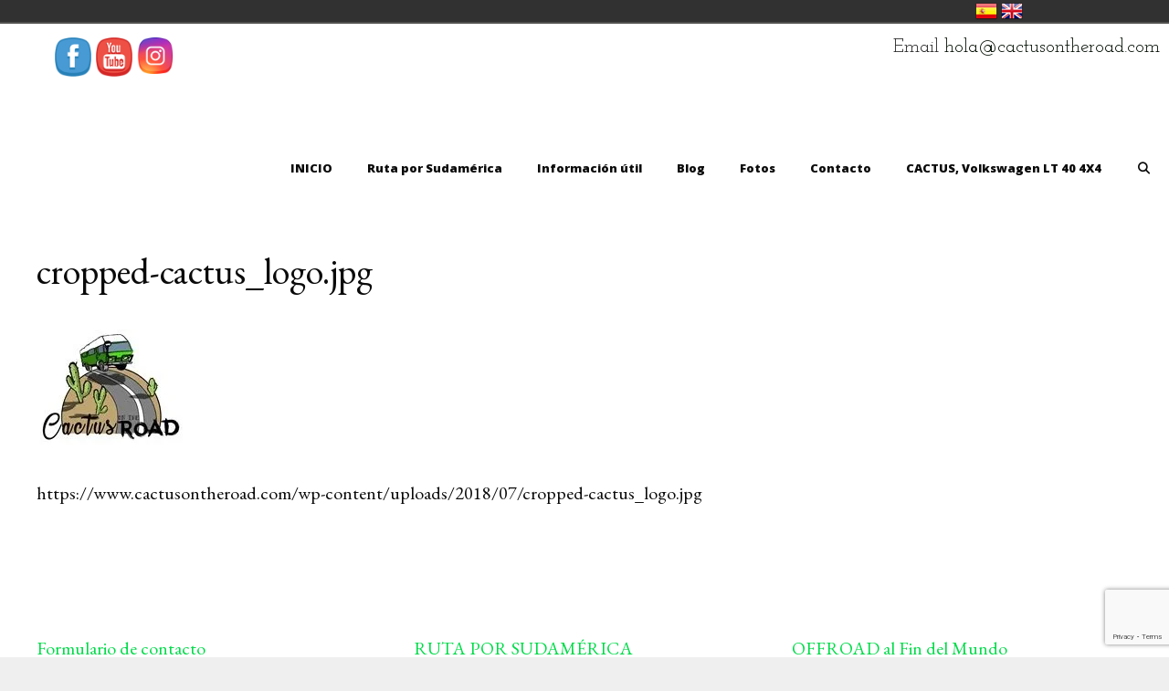

--- FILE ---
content_type: text/html; charset=UTF-8
request_url: https://www.cactusontheroad.com/cropped-cactus_logo-jpg/
body_size: 14376
content:
<!DOCTYPE html>
<html lang="es-ES">
<head>
	<meta charset="UTF-8">
	<link rel="profile" href="https://gmpg.org/xfn/11">
	<meta name='robots' content='index, follow, max-image-preview:large, max-snippet:-1, max-video-preview:-1' />
<meta name="viewport" content="width=device-width, initial-scale=1">
	<!-- This site is optimized with the Yoast SEO plugin v17.4 - https://yoast.com/wordpress/plugins/seo/ -->
	<title>cropped-cactus_logo.jpg &ndash; Cactus on the Road</title>
	<link rel="canonical" href="https://www.cactusontheroad.com/wp-content/uploads/2018/07/cropped-cactus_logo.jpg" />
	<meta property="og:locale" content="es_ES" />
	<meta property="og:type" content="article" />
	<meta property="og:title" content="cropped-cactus_logo.jpg &ndash; Cactus on the Road" />
	<meta property="og:description" content="https://www.cactusontheroad.com/wp-content/uploads/2018/07/cropped-cactus_logo.jpg" />
	<meta property="og:url" content="https://www.cactusontheroad.com/wp-content/uploads/2018/07/cropped-cactus_logo.jpg" />
	<meta property="og:site_name" content="Cactus on the Road" />
	<meta property="og:image" content="https://i0.wp.com/www.cactusontheroad.com/wp-content/uploads/2018/07/cropped-cactus_logo.jpg?fit=160%2C126&#038;ssl=1" />
	<meta property="og:image:width" content="160" />
	<meta property="og:image:height" content="126" />
	<meta name="twitter:card" content="summary" />
	<script type="application/ld+json" class="yoast-schema-graph">{"@context":"https://schema.org","@graph":[{"@type":["Person","Organization"],"@id":"https://www.cactusontheroad.com/es/#/schema/person/209f099a7d4d1f64356d8d5b9399dc78","name":"cactusontheroad","logo":{"@id":"https://www.cactusontheroad.com/es/#personlogo"}},{"@type":"WebSite","@id":"https://www.cactusontheroad.com/es/#website","url":"https://www.cactusontheroad.com/es/","name":"Cactus on the Road","description":"","publisher":{"@id":"https://www.cactusontheroad.com/es/#/schema/person/209f099a7d4d1f64356d8d5b9399dc78"},"potentialAction":[{"@type":"SearchAction","target":{"@type":"EntryPoint","urlTemplate":"https://www.cactusontheroad.com/es/?s={search_term_string}"},"query-input":"required name=search_term_string"}],"inLanguage":"es"},{"@type":"WebPage","@id":"https://www.cactusontheroad.com/wp-content/uploads/2018/07/cropped-cactus_logo.jpg#webpage","url":"https://www.cactusontheroad.com/wp-content/uploads/2018/07/cropped-cactus_logo.jpg","name":"cropped-cactus_logo.jpg &ndash; Cactus on the Road","isPartOf":{"@id":"https://www.cactusontheroad.com/es/#website"},"datePublished":"2018-07-26T11:45:21+00:00","dateModified":"2018-07-26T11:45:21+00:00","breadcrumb":{"@id":"https://www.cactusontheroad.com/wp-content/uploads/2018/07/cropped-cactus_logo.jpg#breadcrumb"},"inLanguage":"es","potentialAction":[{"@type":"ReadAction","target":["https://www.cactusontheroad.com/wp-content/uploads/2018/07/cropped-cactus_logo.jpg"]}]},{"@type":"BreadcrumbList","@id":"https://www.cactusontheroad.com/wp-content/uploads/2018/07/cropped-cactus_logo.jpg#breadcrumb","itemListElement":[{"@type":"ListItem","position":1,"name":"Portada","item":"https://www.cactusontheroad.com/es/"},{"@type":"ListItem","position":2,"name":"cropped-cactus_logo.jpg"}]}]}</script>
	<!-- / Yoast SEO plugin. -->


<link rel='dns-prefetch' href='//www.google.com' />
<link rel='dns-prefetch' href='//fonts.googleapis.com' />
<link rel='dns-prefetch' href='//s.w.org' />
<link rel='dns-prefetch' href='//v0.wordpress.com' />
<link rel='dns-prefetch' href='//widgets.wp.com' />
<link rel='dns-prefetch' href='//s0.wp.com' />
<link rel='dns-prefetch' href='//0.gravatar.com' />
<link rel='dns-prefetch' href='//1.gravatar.com' />
<link rel='dns-prefetch' href='//2.gravatar.com' />
<link rel='dns-prefetch' href='//c0.wp.com' />
<link rel='dns-prefetch' href='//i0.wp.com' />
<link rel='dns-prefetch' href='//i1.wp.com' />
<link rel='dns-prefetch' href='//i2.wp.com' />
<link href='https://fonts.gstatic.com' crossorigin rel='preconnect' />
<link rel="alternate" type="application/rss+xml" title="Cactus on the Road &raquo; Feed" href="https://www.cactusontheroad.com/es/feed/" />
<link rel="alternate" type="application/rss+xml" title="Cactus on the Road &raquo; Feed de los comentarios" href="https://www.cactusontheroad.com/es/comments/feed/" />
		<script>
			window._wpemojiSettings = {"baseUrl":"https:\/\/s.w.org\/images\/core\/emoji\/13.1.0\/72x72\/","ext":".png","svgUrl":"https:\/\/s.w.org\/images\/core\/emoji\/13.1.0\/svg\/","svgExt":".svg","source":{"concatemoji":"https:\/\/www.cactusontheroad.com\/wp-includes\/js\/wp-emoji-release.min.js?ver=5.8.12"}};
			!function(e,a,t){var n,r,o,i=a.createElement("canvas"),p=i.getContext&&i.getContext("2d");function s(e,t){var a=String.fromCharCode;p.clearRect(0,0,i.width,i.height),p.fillText(a.apply(this,e),0,0);e=i.toDataURL();return p.clearRect(0,0,i.width,i.height),p.fillText(a.apply(this,t),0,0),e===i.toDataURL()}function c(e){var t=a.createElement("script");t.src=e,t.defer=t.type="text/javascript",a.getElementsByTagName("head")[0].appendChild(t)}for(o=Array("flag","emoji"),t.supports={everything:!0,everythingExceptFlag:!0},r=0;r<o.length;r++)t.supports[o[r]]=function(e){if(!p||!p.fillText)return!1;switch(p.textBaseline="top",p.font="600 32px Arial",e){case"flag":return s([127987,65039,8205,9895,65039],[127987,65039,8203,9895,65039])?!1:!s([55356,56826,55356,56819],[55356,56826,8203,55356,56819])&&!s([55356,57332,56128,56423,56128,56418,56128,56421,56128,56430,56128,56423,56128,56447],[55356,57332,8203,56128,56423,8203,56128,56418,8203,56128,56421,8203,56128,56430,8203,56128,56423,8203,56128,56447]);case"emoji":return!s([10084,65039,8205,55357,56613],[10084,65039,8203,55357,56613])}return!1}(o[r]),t.supports.everything=t.supports.everything&&t.supports[o[r]],"flag"!==o[r]&&(t.supports.everythingExceptFlag=t.supports.everythingExceptFlag&&t.supports[o[r]]);t.supports.everythingExceptFlag=t.supports.everythingExceptFlag&&!t.supports.flag,t.DOMReady=!1,t.readyCallback=function(){t.DOMReady=!0},t.supports.everything||(n=function(){t.readyCallback()},a.addEventListener?(a.addEventListener("DOMContentLoaded",n,!1),e.addEventListener("load",n,!1)):(e.attachEvent("onload",n),a.attachEvent("onreadystatechange",function(){"complete"===a.readyState&&t.readyCallback()})),(n=t.source||{}).concatemoji?c(n.concatemoji):n.wpemoji&&n.twemoji&&(c(n.twemoji),c(n.wpemoji)))}(window,document,window._wpemojiSettings);
		</script>
		<style>
img.wp-smiley,
img.emoji {
	display: inline !important;
	border: none !important;
	box-shadow: none !important;
	height: 1em !important;
	width: 1em !important;
	margin: 0 .07em !important;
	vertical-align: -0.1em !important;
	background: none !important;
	padding: 0 !important;
}
</style>
	<link rel='stylesheet' id='generate-fonts-css'  href='//fonts.googleapis.com/css?family=EB+Garamond:regular|Josefin+Slab:100,100italic,300,300italic,regular,italic,600,600italic,700,700italic|Quicksand:300,regular,500,700|Open+Sans:300,300italic,regular,italic,600,600italic,700,700italic,800,800italic' media='all' />
<link rel='stylesheet' id='wp-block-library-css'  href='https://c0.wp.com/c/5.8.12/wp-includes/css/dist/block-library/style.min.css' media='all' />
<style id='wp-block-library-inline-css'>
.has-text-align-justify{text-align:justify;}
</style>
<link rel='stylesheet' id='mediaelement-css'  href='https://c0.wp.com/c/5.8.12/wp-includes/js/mediaelement/mediaelementplayer-legacy.min.css' media='all' />
<link rel='stylesheet' id='wp-mediaelement-css'  href='https://c0.wp.com/c/5.8.12/wp-includes/js/mediaelement/wp-mediaelement.min.css' media='all' />
<link rel='stylesheet' id='SFSIPLUSmainCss-css'  href='https://www.cactusontheroad.com/wp-content/plugins/ultimate-social-media-plus/css/sfsi-style.css?ver=5.8.12' media='all' />
<link rel='stylesheet' id='contact-form-7-css'  href='https://www.cactusontheroad.com/wp-content/plugins/contact-form-7/includes/css/styles.css?ver=5.5.2' media='all' />
<link rel='stylesheet' id='countdown-TIE-fighter-css-css'  href='https://www.cactusontheroad.com/wp-content/plugins/jquery-t-countdown-widget/css/TIE-fighter/style.css?ver=2.0' media='all' />
<link rel='stylesheet' id='langbf_style-css'  href='https://www.cactusontheroad.com/wp-content/plugins/language-bar-flags/style.css?ver=5.8.12' media='all' />
<link rel='stylesheet' id='bwg_fonts-css'  href='https://www.cactusontheroad.com/wp-content/plugins/photo-gallery/css/bwg-fonts/fonts.css?ver=0.0.1' media='all' />
<link rel='stylesheet' id='sumoselect-css'  href='https://www.cactusontheroad.com/wp-content/plugins/photo-gallery/css/sumoselect.min.css?ver=3.3.24' media='all' />
<link rel='stylesheet' id='mCustomScrollbar-css'  href='https://www.cactusontheroad.com/wp-content/plugins/photo-gallery/css/jquery.mCustomScrollbar.min.css?ver=3.1.5' media='all' />
<link rel='stylesheet' id='bwg_frontend-css'  href='https://www.cactusontheroad.com/wp-content/plugins/photo-gallery/css/styles.min.css?ver=1.5.84' media='all' />
<link rel='stylesheet' id='generate-style-grid-css'  href='https://www.cactusontheroad.com/wp-content/themes/generatepress/assets/css/unsemantic-grid.min.css?ver=3.1.0' media='all' />
<link rel='stylesheet' id='generate-style-css'  href='https://www.cactusontheroad.com/wp-content/themes/generatepress/assets/css/style.min.css?ver=3.1.0' media='all' />
<style id='generate-style-inline-css'>
body{background-color:#efefef;color:#0a0a0a;}a{color:#00db49;}a:visited{color:#084aa0;}a:hover, a:focus, a:active{color:#19ad16;}body .grid-container{max-width:2000px;}.wp-block-group__inner-container{max-width:2000px;margin-left:auto;margin-right:auto;}.generate-back-to-top{font-size:20px;border-radius:3px;position:fixed;bottom:30px;right:30px;line-height:40px;width:40px;text-align:center;z-index:10;transition:opacity 300ms ease-in-out;}.navigation-search{position:absolute;left:-99999px;pointer-events:none;visibility:hidden;z-index:20;width:100%;top:0;transition:opacity 100ms ease-in-out;opacity:0;}.navigation-search.nav-search-active{left:0;right:0;pointer-events:auto;visibility:visible;opacity:1;}.navigation-search input[type="search"]{outline:0;border:0;vertical-align:bottom;line-height:1;opacity:0.9;width:100%;z-index:20;border-radius:0;-webkit-appearance:none;height:60px;}.navigation-search input::-ms-clear{display:none;width:0;height:0;}.navigation-search input::-ms-reveal{display:none;width:0;height:0;}.navigation-search input::-webkit-search-decoration, .navigation-search input::-webkit-search-cancel-button, .navigation-search input::-webkit-search-results-button, .navigation-search input::-webkit-search-results-decoration{display:none;}.main-navigation li.search-item{z-index:21;}li.search-item.active{transition:opacity 100ms ease-in-out;}.nav-left-sidebar .main-navigation li.search-item.active,.nav-right-sidebar .main-navigation li.search-item.active{width:auto;display:inline-block;float:right;}.gen-sidebar-nav .navigation-search{top:auto;bottom:0;}.dropdown-click .main-navigation ul ul{display:none;visibility:hidden;}.dropdown-click .main-navigation ul ul ul.toggled-on{left:0;top:auto;position:relative;box-shadow:none;border-bottom:1px solid rgba(0,0,0,0.05);}.dropdown-click .main-navigation ul ul li:last-child > ul.toggled-on{border-bottom:0;}.dropdown-click .main-navigation ul.toggled-on, .dropdown-click .main-navigation ul li.sfHover > ul.toggled-on{display:block;left:auto;right:auto;opacity:1;visibility:visible;pointer-events:auto;height:auto;overflow:visible;float:none;}.dropdown-click .main-navigation.sub-menu-left .sub-menu.toggled-on, .dropdown-click .main-navigation.sub-menu-left ul li.sfHover > ul.toggled-on{right:0;}.dropdown-click nav ul ul ul{background-color:transparent;}.dropdown-click .widget-area .main-navigation ul ul{top:auto;position:absolute;float:none;width:100%;left:-99999px;}.dropdown-click .widget-area .main-navigation ul ul.toggled-on{position:relative;left:0;right:0;}.dropdown-click .widget-area.sidebar .main-navigation ul li.sfHover ul, .dropdown-click .widget-area.sidebar .main-navigation ul li:hover ul{right:0;left:0;}.dropdown-click .sfHover > a > .dropdown-menu-toggle > .gp-icon svg{transform:rotate(180deg);}:root{--contrast:#222222;--contrast-2:#575760;--contrast-3:#b2b2be;--base:#f0f0f0;--base-2:#f7f8f9;--base-3:#ffffff;--accent:#1e73be;}.has-contrast-color{color:#222222;}.has-contrast-background-color{background-color:#222222;}.has-contrast-2-color{color:#575760;}.has-contrast-2-background-color{background-color:#575760;}.has-contrast-3-color{color:#b2b2be;}.has-contrast-3-background-color{background-color:#b2b2be;}.has-base-color{color:#f0f0f0;}.has-base-background-color{background-color:#f0f0f0;}.has-base-2-color{color:#f7f8f9;}.has-base-2-background-color{background-color:#f7f8f9;}.has-base-3-color{color:#ffffff;}.has-base-3-background-color{background-color:#ffffff;}.has-accent-color{color:#1e73be;}.has-accent-background-color{background-color:#1e73be;}body, button, input, select, textarea{font-family:"EB Garamond", serif;font-size:20px;}body{line-height:1.5;}.entry-content > [class*="wp-block-"]:not(:last-child){margin-bottom:1.5em;}.top-bar{font-family:"Josefin Slab", serif;font-size:21px;}.main-title{font-family:"Quicksand", sans-serif;font-size:68px;}.site-description{font-family:"Quicksand", sans-serif;}.main-navigation a, .menu-toggle{font-family:"Open Sans", sans-serif;font-weight:900;font-size:13px;}.main-navigation .main-nav ul ul li a{font-size:12px;}.sidebar .widget, .footer-widgets .widget{font-size:17px;}h1{font-weight:300;font-size:40px;}h2{font-weight:300;font-size:30px;}h3{font-size:20px;}h4{font-size:inherit;}h5{font-size:inherit;}@media (max-width:768px){.main-title{font-size:30px;}h1{font-size:30px;}h2{font-size:25px;}}.top-bar{background-color:#ffffff;color:#222222;}.top-bar a{color:#000c01;}.top-bar a:hover{color:#303030;}.site-header{background-color:#f7f7f7;color:#3a3a3a;}.site-header a{color:#3a3a3a;}.site-header a:hover{color:#000201;}.main-title a,.main-title a:hover{color:#222222;}.site-description{color:#222222;}.main-navigation,.main-navigation ul ul{background-color:#ffffff;}.main-navigation .main-nav ul li a, .main-navigation .menu-toggle, .main-navigation .menu-bar-items{color:#0a0a0a;}.main-navigation .main-nav ul li:not([class*="current-menu-"]):hover > a, .main-navigation .main-nav ul li:not([class*="current-menu-"]):focus > a, .main-navigation .main-nav ul li.sfHover:not([class*="current-menu-"]) > a, .main-navigation .menu-bar-item:hover > a, .main-navigation .menu-bar-item.sfHover > a{color:#00db49;background-color:#ffffff;}button.menu-toggle:hover,button.menu-toggle:focus,.main-navigation .mobile-bar-items a,.main-navigation .mobile-bar-items a:hover,.main-navigation .mobile-bar-items a:focus{color:#0a0a0a;}.main-navigation .main-nav ul li[class*="current-menu-"] > a{color:#00db49;background-color:#ffffff;}.navigation-search input[type="search"],.navigation-search input[type="search"]:active, .navigation-search input[type="search"]:focus, .main-navigation .main-nav ul li.search-item.active > a, .main-navigation .menu-bar-items .search-item.active > a{color:#00db49;background-color:#ffffff;}.main-navigation ul ul{background-color:#ffffff;}.main-navigation .main-nav ul ul li a{color:#222222;}.main-navigation .main-nav ul ul li:not([class*="current-menu-"]):hover > a,.main-navigation .main-nav ul ul li:not([class*="current-menu-"]):focus > a, .main-navigation .main-nav ul ul li.sfHover:not([class*="current-menu-"]) > a{color:#00db49;background-color:#ffffff;}.main-navigation .main-nav ul ul li[class*="current-menu-"] > a{color:#0c0100;background-color:#ffffff;}.separate-containers .inside-article, .separate-containers .comments-area, .separate-containers .page-header, .one-container .container, .separate-containers .paging-navigation, .inside-page-header{background-color:#ffffff;}.entry-meta{color:#595959;}.entry-meta a{color:#595959;}.entry-meta a:hover{color:#1e73be;}.sidebar .widget{background-color:#ffffff;}.sidebar .widget .widget-title{color:#000000;}.footer-widgets{color:#000000;background-color:#ffffff;}.footer-widgets a{color:#00db49;}.footer-widgets a:hover{color:#1e72bd;}.footer-widgets .widget-title{color:#00db49;}.site-info{color:#ffffff;background-color:#222222;}.site-info a{color:#ffffff;}.site-info a:hover{color:#606060;}.footer-bar .widget_nav_menu .current-menu-item a{color:#606060;}input[type="text"],input[type="email"],input[type="url"],input[type="password"],input[type="search"],input[type="tel"],input[type="number"],textarea,select{color:#222222;background-color:#fafafa;border-color:#cccccc;}input[type="text"]:focus,input[type="email"]:focus,input[type="url"]:focus,input[type="password"]:focus,input[type="search"]:focus,input[type="tel"]:focus,input[type="number"]:focus,textarea:focus,select:focus{color:#666666;background-color:#ffffff;border-color:#bfbfbf;}button,html input[type="button"],input[type="reset"],input[type="submit"],a.button,a.wp-block-button__link:not(.has-background){color:#ffffff;background-color:#666666;}button:hover,html input[type="button"]:hover,input[type="reset"]:hover,input[type="submit"]:hover,a.button:hover,button:focus,html input[type="button"]:focus,input[type="reset"]:focus,input[type="submit"]:focus,a.button:focus,a.wp-block-button__link:not(.has-background):active,a.wp-block-button__link:not(.has-background):focus,a.wp-block-button__link:not(.has-background):hover{color:#ffffff;background-color:#3f3f3f;}a.generate-back-to-top{background-color:rgba( 0,0,0,0.4 );color:#ffffff;}a.generate-back-to-top:hover,a.generate-back-to-top:focus{background-color:rgba( 0,0,0,0.6 );color:#ffffff;}@media (max-width:768px){.main-navigation .menu-bar-item:hover > a, .main-navigation .menu-bar-item.sfHover > a{background:none;color:#0a0a0a;}}.inside-top-bar{padding:10px;}.inside-header{padding:0px;}.site-main .wp-block-group__inner-container{padding:40px;}.entry-content .alignwide, body:not(.no-sidebar) .entry-content .alignfull{margin-left:-40px;width:calc(100% + 80px);max-width:calc(100% + 80px);}.separate-containers .widget, .separate-containers .site-main > *, .separate-containers .page-header, .widget-area .main-navigation{margin-bottom:22px;}.separate-containers .site-main{margin:22px;}.both-right.separate-containers .inside-left-sidebar{margin-right:11px;}.both-right.separate-containers .inside-right-sidebar{margin-left:11px;}.both-left.separate-containers .inside-left-sidebar{margin-right:11px;}.both-left.separate-containers .inside-right-sidebar{margin-left:11px;}.separate-containers .page-header-image, .separate-containers .page-header-contained, .separate-containers .page-header-image-single, .separate-containers .page-header-content-single{margin-top:22px;}.separate-containers .inside-right-sidebar, .separate-containers .inside-left-sidebar{margin-top:22px;margin-bottom:22px;}.main-navigation .main-nav ul li a,.menu-toggle,.main-navigation .mobile-bar-items a{padding-left:19px;padding-right:19px;line-height:98px;}.main-navigation .main-nav ul ul li a{padding:0px 19px 0px 19px;}.navigation-search input[type="search"]{height:98px;}.rtl .menu-item-has-children .dropdown-menu-toggle{padding-left:19px;}.menu-item-has-children .dropdown-menu-toggle{padding-right:19px;}.menu-item-has-children ul .dropdown-menu-toggle{padding-top:0px;padding-bottom:0px;margin-top:-0px;}.rtl .main-navigation .main-nav ul li.menu-item-has-children > a{padding-right:19px;}.site-info{padding:20px;}@media (max-width:768px){.separate-containers .inside-article, .separate-containers .comments-area, .separate-containers .page-header, .separate-containers .paging-navigation, .one-container .site-content, .inside-page-header{padding:30px;}.site-main .wp-block-group__inner-container{padding:30px;}.site-info{padding-right:10px;padding-left:10px;}.entry-content .alignwide, body:not(.no-sidebar) .entry-content .alignfull{margin-left:-30px;width:calc(100% + 60px);max-width:calc(100% + 60px);}}.one-container .sidebar .widget{padding:0px;}@media (max-width:768px){.main-navigation .menu-toggle,.main-navigation .mobile-bar-items,.sidebar-nav-mobile:not(#sticky-placeholder){display:block;}.main-navigation ul,.gen-sidebar-nav{display:none;}[class*="nav-float-"] .site-header .inside-header > *{float:none;clear:both;}}
</style>
<link rel='stylesheet' id='generate-mobile-style-css'  href='https://www.cactusontheroad.com/wp-content/themes/generatepress/assets/css/mobile.min.css?ver=3.1.0' media='all' />
<link rel='stylesheet' id='generate-font-icons-css'  href='https://www.cactusontheroad.com/wp-content/themes/generatepress/assets/css/components/font-icons.min.css?ver=3.1.0' media='all' />
<link rel='stylesheet' id='font-awesome-css'  href='https://www.cactusontheroad.com/wp-content/plugins/elementor/assets/lib/font-awesome/css/font-awesome.min.css?ver=4.7.0' media='all' />
<link rel='stylesheet' id='nextgen_widgets_style-css'  href='https://www.cactusontheroad.com/wp-content/plugins/nextgen-gallery/products/photocrati_nextgen/modules/widget/static/widgets.css?ver=3.17' media='all' />
<link rel='stylesheet' id='nextgen_basic_thumbnails_style-css'  href='https://www.cactusontheroad.com/wp-content/plugins/nextgen-gallery/products/photocrati_nextgen/modules/nextgen_basic_gallery/static/thumbnails/nextgen_basic_thumbnails.css?ver=3.17' media='all' />
<link rel='stylesheet' id='nextgen_basic_slideshow_style-css'  href='https://www.cactusontheroad.com/wp-content/plugins/nextgen-gallery/products/photocrati_nextgen/modules/nextgen_basic_gallery/static/slideshow/ngg_basic_slideshow.css?ver=3.17' media='all' />
<link rel='stylesheet' id='jetpack_css-css'  href='https://c0.wp.com/p/jetpack/10.2.3/css/jetpack.css' media='all' />
<script src='https://c0.wp.com/c/5.8.12/wp-includes/js/jquery/jquery.min.js' id='jquery-core-js'></script>
<script src='https://c0.wp.com/c/5.8.12/wp-includes/js/jquery/jquery-migrate.min.js' id='jquery-migrate-js'></script>
<script src='https://www.cactusontheroad.com/wp-content/plugins/language-bar-flags/js/tooltip.slide.js?ver=5.8.12' id='langbf_tooltip-js'></script>
<script src='https://www.cactusontheroad.com/wp-content/plugins/photo-gallery/js/jquery.sumoselect.min.js?ver=3.3.24' id='sumoselect-js'></script>
<script src='https://www.cactusontheroad.com/wp-content/plugins/photo-gallery/js/jquery.mobile.min.js?ver=1.4.5' id='jquery-mobile-js'></script>
<script src='https://www.cactusontheroad.com/wp-content/plugins/photo-gallery/js/jquery.mCustomScrollbar.concat.min.js?ver=3.1.5' id='mCustomScrollbar-js'></script>
<script src='https://www.cactusontheroad.com/wp-content/plugins/photo-gallery/js/jquery.fullscreen.min.js?ver=0.6.0' id='jquery-fullscreen-js'></script>
<script id='bwg_frontend-js-extra'>
var bwg_objectsL10n = {"bwg_field_required":"se requiere el campo.","bwg_mail_validation":"Esta no es una direcci\u00f3n de correo electr\u00f3nico v\u00e1lida.","bwg_search_result":"No hay im\u00e1genes que coincidan con su b\u00fasqueda.","bwg_select_tag":"Seleccionar etiqueta","bwg_order_by":"Order By","bwg_search":"Buscar","bwg_show_ecommerce":"Mostrar carrito ecommerce","bwg_hide_ecommerce":"Ocultar carrito ecomerce","bwg_show_comments":"Mostrar comentarios","bwg_hide_comments":"Ocultar comentarios","bwg_restore":"Restaurar","bwg_maximize":"Maximizar","bwg_fullscreen":"Pantalla completa","bwg_exit_fullscreen":"Salir de pantalla completa","bwg_search_tag":"SEARCH...","bwg_tag_no_match":"No tags found","bwg_all_tags_selected":"All tags selected","bwg_tags_selected":"tags selected","play":"Reproducir","pause":"Pausar","is_pro":"","bwg_play":"Reproducir","bwg_pause":"Pausar","bwg_hide_info":"Ocultar informaci\u00f3n","bwg_show_info":"Mostrar informaci\u00f3n","bwg_hide_rating":"Ocultar puntuaci\u00f3n","bwg_show_rating":"Mostrar puntuaci\u00f3n","ok":"Ok","cancel":"Cancel","select_all":"Seleccionar todo","lazy_load":"0","lazy_loader":"https:\/\/www.cactusontheroad.com\/wp-content\/plugins\/photo-gallery\/images\/ajax_loader.png","front_ajax":"0","bwg_tag_see_all":"see all tags","bwg_tag_see_less":"see less tags"};
</script>
<script src='https://www.cactusontheroad.com/wp-content/plugins/photo-gallery/js/scripts.min.js?ver=1.5.84' id='bwg_frontend-js'></script>
<link rel="https://api.w.org/" href="https://www.cactusontheroad.com/wp-json/" /><link rel="alternate" type="application/json" href="https://www.cactusontheroad.com/wp-json/wp/v2/media/6679" /><link rel="EditURI" type="application/rsd+xml" title="RSD" href="https://www.cactusontheroad.com/xmlrpc.php?rsd" />
<link rel="wlwmanifest" type="application/wlwmanifest+xml" href="https://www.cactusontheroad.com/wp-includes/wlwmanifest.xml" /> 
<meta name="generator" content="WordPress 5.8.12" />
<link rel='shortlink' href='https://wp.me/a89Fqf-1JJ' />
<link rel="alternate" type="application/json+oembed" href="https://www.cactusontheroad.com/wp-json/oembed/1.0/embed?url=https%3A%2F%2Fwww.cactusontheroad.com%2Fcropped-cactus_logo-jpg%2F" />
<link rel="alternate" type="text/xml+oembed" href="https://www.cactusontheroad.com/wp-json/oembed/1.0/embed?url=https%3A%2F%2Fwww.cactusontheroad.com%2Fcropped-cactus_logo-jpg%2F&#038;format=xml" />

	<script>
		window.addEventListener("sfsi_plus_functions_loaded", function() {
			var body = document.getElementsByTagName('body')[0];
			// console.log(body);
			body.classList.add("sfsi_plus_3.47");
		})
		// window.addEventListener('sfsi_plus_functions_loaded',function(e) {
		// 	jQuery("body").addClass("sfsi_plus_3.47")
		// });
		jQuery(document).ready(function(e) {
			jQuery("body").addClass("sfsi_plus_3.47")
		});

		function sfsi_plus_processfurther(ref) {
			var feed_id = '[base64]';
			var feedtype = 8;
			var email = jQuery(ref).find('input[name="email"]').val();
			var filter = /^([a-zA-Z0-9_\.\-])+\@(([a-zA-Z0-9\-])+\.)+([a-zA-Z0-9]{2,4})+$/;
			if ((email != "Enter your email") && (filter.test(email))) {
				if (feedtype == "8") {
					var url = "https://api.follow.it/subscription-form/" + feed_id + "/" + feedtype;
					window.open(url, "popupwindow", "scrollbars=yes,width=1080,height=760");
					return true;
				}
			} else {
				alert("Please enter email address");
				jQuery(ref).find('input[name="email"]').focus();
				return false;
			}
		}
	</script>
	<style>
		.sfsi_plus_subscribe_Popinner {
			width: 100% !important;
			height: auto !important;
			border: 1px solid #b5b5b5 !important;
			padding: 18px 0px !important;
			background-color: #ffffff !important;
		}

		.sfsi_plus_subscribe_Popinner form {
			margin: 0 20px !important;
		}

		.sfsi_plus_subscribe_Popinner h5 {
			font-family: Helvetica,Arial,sans-serif !important;

			font-weight: bold !important;
			color: #000000 !important;
			font-size: 16px !important;
			text-align: center !important;
			margin: 0 0 10px !important;
			padding: 0 !important;
		}

		.sfsi_plus_subscription_form_field {
			margin: 5px 0 !important;
			width: 100% !important;
			display: inline-flex;
			display: -webkit-inline-flex;
		}

		.sfsi_plus_subscription_form_field input {
			width: 100% !important;
			padding: 10px 0px !important;
		}

		.sfsi_plus_subscribe_Popinner input[type=email] {
			font-family: Helvetica,Arial,sans-serif !important;

			font-style: normal !important;
			color:  !important;
			font-size: 14px !important;
			text-align: center !important;
		}

		.sfsi_plus_subscribe_Popinner input[type=email]::-webkit-input-placeholder {
			font-family: Helvetica,Arial,sans-serif !important;

			font-style: normal !important;
			color:  !important;
			font-size: 14px !important;
			text-align: center !important;
		}

		.sfsi_plus_subscribe_Popinner input[type=email]:-moz-placeholder {
			/* Firefox 18- */
			font-family: Helvetica,Arial,sans-serif !important;

			font-style: normal !important;
			color:  !important;
			font-size: 14px !important;
			text-align: center !important;
		}

		.sfsi_plus_subscribe_Popinner input[type=email]::-moz-placeholder {
			/* Firefox 19+ */
			font-family: Helvetica,Arial,sans-serif !important;

			font-style: normal !important;
			color:  !important;
			font-size: 14px !important;
			text-align: center !important;
		}

		.sfsi_plus_subscribe_Popinner input[type=email]:-ms-input-placeholder {
			font-family: Helvetica,Arial,sans-serif !important;

			font-style: normal !important;
			color:  !important;
			font-size: 14px !important;
			text-align: center !important;
		}

		.sfsi_plus_subscribe_Popinner input[type=submit] {
			font-family: Helvetica,Arial,sans-serif !important;

			font-weight: bold !important;
			color: #000000 !important;
			font-size: 16px !important;
			text-align: center !important;
			background-color: #dedede !important;
		}
	</style>
	<meta name="follow.[base64]" content="dtxBZbdRgYT38VfkCxKa"/><script type='text/javascript'>
var tminusnow = '{"now":"1\/22\/2026 07:36:56"}';
</script><script type='text/javascript' data-cfasync='false'>var _mmunch = {'front': false, 'page': false, 'post': false, 'category': false, 'author': false, 'search': false, 'attachment': false, 'tag': false};_mmunch['post'] = true; _mmunch['postData'] = {"ID":6679,"post_name":"cropped-cactus_logo-jpg","post_title":"cropped-cactus_logo.jpg","post_type":"attachment","post_author":"1","post_status":"inherit"}; _mmunch['postCategories'] = []; _mmunch['postTags'] = false; _mmunch['postAuthor'] = {"name":"cactusontheroad","ID":1};_mmunch['attachment'] = true;</script><script data-cfasync="false" src="//a.mailmunch.co/app/v1/site.js" id="mailmunch-script" data-plugin="mc_mm" data-mailmunch-site-id="505505" async></script><style type='text/css'>img#wpstats{display:none}</style>
					<style type="text/css">
				/* If html does not have either class, do not show lazy loaded images. */
				html:not( .jetpack-lazy-images-js-enabled ):not( .js ) .jetpack-lazy-image {
					display: none;
				}
			</style>
			<script>
				document.documentElement.classList.add(
					'jetpack-lazy-images-js-enabled'
				);
			</script>
		<link rel="icon" href="https://i0.wp.com/www.cactusontheroad.com/wp-content/uploads/2018/10/cropped-IMG_1880-26-10-18-12-01.jpg?fit=32%2C32&#038;ssl=1" sizes="32x32" />
<link rel="icon" href="https://i0.wp.com/www.cactusontheroad.com/wp-content/uploads/2018/10/cropped-IMG_1880-26-10-18-12-01.jpg?fit=192%2C192&#038;ssl=1" sizes="192x192" />
<link rel="apple-touch-icon" href="https://i0.wp.com/www.cactusontheroad.com/wp-content/uploads/2018/10/cropped-IMG_1880-26-10-18-12-01.jpg?fit=180%2C180&#038;ssl=1" />
<meta name="msapplication-TileImage" content="https://i0.wp.com/www.cactusontheroad.com/wp-content/uploads/2018/10/cropped-IMG_1880-26-10-18-12-01.jpg?fit=270%2C270&#038;ssl=1" />
</head>

<body class="attachment attachment-template-default single single-attachment postid-6679 attachmentid-6679 attachment-jpeg wp-embed-responsive no-sidebar nav-below-header one-container contained-header active-footer-widgets-3 nav-search-enabled nav-aligned-right header-aligned-center dropdown-click-arrow dropdown-click elementor-default elementor-kit-23709" itemtype="https://schema.org/Blog" itemscope>
	<a class="screen-reader-text skip-link" href="#content" title="Saltar al contenido">Saltar al contenido</a>		<div class="top-bar top-bar-align-right">
			<div class="inside-top-bar">
				<aside id="text-2" class="widget inner-padding widget_text">			<div class="textwidget"><h6>Email <a href="mailto:hola@cactusontheroad.com">hola@cactusontheroad.com</a></h6>
</div>
		</aside><aside id="sfsi-plus-widget-5" class="widget inner-padding sfsi_plus"><h2 class="widget-title">Síguenos en las Redes Sociales</h2>			<div class="sfsi_plus_widget" data-position="widget">
				<div id='sfsi_plus_wDiv'></div>
						<script>
			window.addEventListener('sfsi_plus_functions_loaded', function() {
				if (typeof sfsi_plus_widget_set == 'function') {
					sfsi_plus_widget_set();
				}
			})
		</script>
		<div class="sfsiplus_norm_row sfsi_plus_wDiv"  style="width:225px;position:absolute;;text-align:center"><div style='width:40px; height:40px;margin-left:5px;margin-bottom:5px;' class='sfsi_plus_wicons shuffeldiv '><div class='sfsiplus_inerCnt'><a class=' sficn' data-effect='' target='_blank'  href='https://www.facebook.com/viajandoconcactus'  style='opacity:1' ><img alt='Facebook' title='Facebook' src='https://www.cactusontheroad.com/wp-content/plugins/ultimate-social-media-plus/images/icons_theme/cute/cute_fb.png' width='40' height='40' style='' class='sfcm sfsi_wicon sfsiplusid_round_icon_facebook' data-effect=''  /></a></div></div><div style='width:40px; height:40px;margin-left:5px;margin-bottom:5px;' class='sfsi_plus_wicons shuffeldiv '><div class='sfsiplus_inerCnt'><a class=' sficn' data-effect='' target='_blank'  href='https://www.youtube.com/channel/UCDlFZbDt0ZKsvGCQzFSLXnQ?'  style='opacity:1' ><img alt='YouTube' title='YouTube' src='https://www.cactusontheroad.com/wp-content/plugins/ultimate-social-media-plus/images/icons_theme/cute/cute_youtube.png' width='40' height='40' style='' class='sfcm sfsi_wicon sfsiplusid_round_icon_youtube' data-effect=''  /></a></div></div><div style='width:40px; height:40px;margin-left:5px;margin-bottom:5px;' class='sfsi_plus_wicons shuffeldiv '><div class='sfsiplus_inerCnt'><a class=' sficn' data-effect='' target='_blank'  href='https://www.instagram.com/cactus_on_the_road/'  style='opacity:1' ><img alt='Instagram' title='Instagram' src='https://www.cactusontheroad.com/wp-content/plugins/ultimate-social-media-plus/images/icons_theme/cute/cute_instagram.png' width='40' height='40' style='' class='sfcm sfsi_wicon sfsiplusid_round_icon_instagram' data-effect=''  /></a></div></div></div ><div id="sfsi_holder" class="sfsi_plus_holders" style="position: relative; float: left;width:100%;z-index:-1;"></div ><script>window.addEventListener("sfsi_plus_functions_loaded",function(){window.sfsi_plsu_s = jQuery(".sfsi_plus_widget");
					var pos = window.sfsi_plsu_s.position();            
					jQuery(window).scroll(function(){      
					sfsi_plus_stick_widget("0");
		 }); })</script>				<div style="clear: both;"></div>
			</div>
		</aside>			</div>
		</div>
				<header class="site-header grid-container grid-parent" id="masthead" aria-label="Sitio"  itemtype="https://schema.org/WPHeader" itemscope>
			<div class="inside-header grid-container grid-parent">
							</div>
		</header>
				<nav class="main-navigation grid-container grid-parent sub-menu-right" id="site-navigation" aria-label="Principal"  itemtype="https://schema.org/SiteNavigationElement" itemscope>
			<div class="inside-navigation grid-container grid-parent">
				<form method="get" class="search-form navigation-search" action="https://www.cactusontheroad.com/es/">
					<input type="search" class="search-field" value="" name="s" title="Buscar" />
				</form>		<div class="mobile-bar-items">
						<span class="search-item">
				<a aria-label="Abrir la barra de búsqueda" href="#">
									</a>
			</span>
		</div>
						<button class="menu-toggle" aria-controls="primary-menu" aria-expanded="false">
					<span class="mobile-menu">Menú</span>				</button>
				<div id="primary-menu" class="main-nav"><ul id="menu-menu-superior-es" class=" menu sf-menu"><li id="menu-item-6654" class="menu-item menu-item-type-post_type menu-item-object-page menu-item-home menu-item-6654"><a href="https://www.cactusontheroad.com/es/">INICIO</a></li>
<li id="menu-item-6634" class="menu-item menu-item-type-post_type menu-item-object-page menu-item-6634"><a href="https://www.cactusontheroad.com/blog/ruta-sudamerica/">Ruta por Sudamérica</a></li>
<li id="menu-item-5130" class="menu-item menu-item-type-taxonomy menu-item-object-category menu-item-5130"><a href="https://www.cactusontheroad.com/category/informacion-util/">Información útil</a></li>
<li id="menu-item-6717" class="menu-item menu-item-type-post_type menu-item-object-page current_page_parent menu-item-6717"><a href="https://www.cactusontheroad.com/blog/">Blog</a></li>
<li id="menu-item-5512" class="menu-item menu-item-type-post_type menu-item-object-page menu-item-5512"><a href="https://www.cactusontheroad.com/blog/fotos/fotos/">Fotos</a></li>
<li id="menu-item-5519" class="menu-item menu-item-type-post_type menu-item-object-page menu-item-5519"><a href="https://www.cactusontheroad.com/contacto/">Contacto</a></li>
<li id="menu-item-23732" class="menu-item menu-item-type-post_type menu-item-object-page menu-item-23732"><a href="https://www.cactusontheroad.com/vwlt404x4/">CACTUS, Volkswagen LT 40 4X4</a></li>
<li class="search-item menu-item-align-right"><a aria-label="Abrir la barra de búsqueda" href="#"></a></li></ul></div>			</div>
		</nav>
		
	<div class="site grid-container container hfeed grid-parent" id="page">
				<div class="site-content" id="content">
			
	<div class="content-area grid-parent mobile-grid-100 grid-100 tablet-grid-100" id="primary">
		<main class="site-main" id="main">
			
<article id="post-6679" class="post-6679 attachment type-attachment status-inherit hentry" itemtype="https://schema.org/CreativeWork" itemscope>
	<div class="inside-article">
					<header class="entry-header" aria-label="Contenido">
				<h1 class="entry-title" itemprop="headline">cropped-cactus_logo.jpg</h1>			</header>
			
		<div class="entry-content" itemprop="text">
			<div class='mailmunch-forms-before-post' style='display: none !important;'></div><p class="attachment"><a href='https://i0.wp.com/www.cactusontheroad.com/wp-content/uploads/2018/07/cropped-cactus_logo.jpg?ssl=1'><img width="160" height="126" src="https://i0.wp.com/www.cactusontheroad.com/wp-content/uploads/2018/07/cropped-cactus_logo.jpg?fit=160%2C126&amp;ssl=1" class="attachment-medium size-medium jetpack-lazy-image" alt="" loading="lazy" data-attachment-id="6679" data-permalink="https://www.cactusontheroad.com/cropped-cactus_logo-jpg/" data-orig-file="https://i0.wp.com/www.cactusontheroad.com/wp-content/uploads/2018/07/cropped-cactus_logo.jpg?fit=160%2C126&amp;ssl=1" data-orig-size="160,126" data-comments-opened="0" data-image-meta="{&quot;aperture&quot;:&quot;0&quot;,&quot;credit&quot;:&quot;&quot;,&quot;camera&quot;:&quot;&quot;,&quot;caption&quot;:&quot;&quot;,&quot;created_timestamp&quot;:&quot;0&quot;,&quot;copyright&quot;:&quot;&quot;,&quot;focal_length&quot;:&quot;0&quot;,&quot;iso&quot;:&quot;0&quot;,&quot;shutter_speed&quot;:&quot;0&quot;,&quot;title&quot;:&quot;&quot;,&quot;orientation&quot;:&quot;0&quot;}" data-image-title="cropped-cactus_logo.jpg" data-image-description="&lt;p&gt;https://www.cactusontheroad.com/wp-content/uploads/2018/07/cropped-cactus_logo.jpg&lt;/p&gt;
" data-image-caption="" data-medium-file="https://i0.wp.com/www.cactusontheroad.com/wp-content/uploads/2018/07/cropped-cactus_logo.jpg?fit=160%2C126&amp;ssl=1" data-large-file="https://i0.wp.com/www.cactusontheroad.com/wp-content/uploads/2018/07/cropped-cactus_logo.jpg?fit=160%2C126&amp;ssl=1" data-lazy-src="https://i0.wp.com/www.cactusontheroad.com/wp-content/uploads/2018/07/cropped-cactus_logo.jpg?fit=160%2C126&amp;ssl=1&amp;is-pending-load=1" srcset="[data-uri]" /></a></p>
<p>https://www.cactusontheroad.com/wp-content/uploads/2018/07/cropped-cactus_logo.jpg</p><div class='mailmunch-forms-in-post-middle' style='display: none !important;'></div>
<div class='mailmunch-forms-after-post' style='display: none !important;'></div>		</div>

			</div>
</article>
		</main>
	</div>

	
	</div>
</div>


<div class="site-footer">
				<div id="footer-widgets" class="site footer-widgets">
				<div class="footer-widgets-container grid-container grid-parent">
					<div class="inside-footer-widgets">
							<div class="footer-widget-1 grid-parent grid-33 tablet-grid-50 mobile-grid-100">
		<aside id="custom_html-2" class="widget_text widget inner-padding widget_custom_html"><h2 class="widget-title">Formulario de contacto</h2><div class="textwidget custom-html-widget">[contact-form-7 id="6266" title="Formulario de contacto 2"]</div></aside>	</div>
		<div class="footer-widget-2 grid-parent grid-33 tablet-grid-50 mobile-grid-100">
		<aside id="media_image-4" class="widget inner-padding widget_media_image"><h2 class="widget-title">RUTA POR SUDAMÉRICA</h2><figure style="width: 224px" class="wp-caption alignnone"><a href="https://www.tripline.net/trip/South_America-00205407664710139817B2A91F485660#edit"><img width="234" height="300" src="https://i1.wp.com/www.cactusontheroad.com/wp-content/uploads/2018/05/sudamerica.jpg?fit=234%2C300&amp;ssl=1" class="image wp-image-5614  attachment-medium size-medium jetpack-lazy-image" alt="" loading="lazy" style="max-width: 100%; height: auto;" data-attachment-id="5614" data-permalink="https://www.cactusontheroad.com/balance-de-viaje-por-america-del-sur/sudamerica/#main" data-orig-file="https://i1.wp.com/www.cactusontheroad.com/wp-content/uploads/2018/05/sudamerica.jpg?fit=394%2C506&amp;ssl=1" data-orig-size="394,506" data-comments-opened="1" data-image-meta="{&quot;aperture&quot;:&quot;0&quot;,&quot;credit&quot;:&quot;HP&quot;,&quot;camera&quot;:&quot;&quot;,&quot;caption&quot;:&quot;&quot;,&quot;created_timestamp&quot;:&quot;1525431603&quot;,&quot;copyright&quot;:&quot;&quot;,&quot;focal_length&quot;:&quot;0&quot;,&quot;iso&quot;:&quot;0&quot;,&quot;shutter_speed&quot;:&quot;0&quot;,&quot;title&quot;:&quot;&quot;,&quot;orientation&quot;:&quot;0&quot;}" data-image-title="sudamerica" data-image-description="" data-image-caption="&lt;p&gt;Ruta por Sudamérica&lt;/p&gt;
" data-medium-file="https://i1.wp.com/www.cactusontheroad.com/wp-content/uploads/2018/05/sudamerica.jpg?fit=234%2C300&amp;ssl=1" data-large-file="https://i1.wp.com/www.cactusontheroad.com/wp-content/uploads/2018/05/sudamerica.jpg?fit=394%2C506&amp;ssl=1" data-lazy-srcset="https://i1.wp.com/www.cactusontheroad.com/wp-content/uploads/2018/05/sudamerica.jpg?w=394&amp;ssl=1 394w, https://i1.wp.com/www.cactusontheroad.com/wp-content/uploads/2018/05/sudamerica.jpg?resize=234%2C300&amp;ssl=1 234w" data-lazy-sizes="(max-width: 234px) 100vw, 234px" data-lazy-src="https://i1.wp.com/www.cactusontheroad.com/wp-content/uploads/2018/05/sudamerica.jpg?fit=234%2C300&amp;ssl=1&amp;is-pending-load=1" srcset="[data-uri]" /></a><figcaption class="wp-caption-text">Ruta por Sudamérica</figcaption></figure></aside><aside id="media_image-5" class="widget inner-padding widget_media_image"><img width="3024" height="1819" src="https://i2.wp.com/www.cactusontheroad.com/wp-content/uploads/2018/10/Cactus-on-the-Road.png?fit=3024%2C1819&amp;ssl=1" class="image wp-image-7106  attachment-full size-full jetpack-lazy-image" alt="" loading="lazy" style="max-width: 100%; height: auto;" data-attachment-id="7106" data-permalink="https://www.cactusontheroad.com/cactus-on-the-road/" data-orig-file="https://i2.wp.com/www.cactusontheroad.com/wp-content/uploads/2018/10/Cactus-on-the-Road.png?fit=3024%2C1819&amp;ssl=1" data-orig-size="3024,1819" data-comments-opened="0" data-image-meta="{&quot;aperture&quot;:&quot;0&quot;,&quot;credit&quot;:&quot;&quot;,&quot;camera&quot;:&quot;&quot;,&quot;caption&quot;:&quot;&quot;,&quot;created_timestamp&quot;:&quot;0&quot;,&quot;copyright&quot;:&quot;&quot;,&quot;focal_length&quot;:&quot;0&quot;,&quot;iso&quot;:&quot;0&quot;,&quot;shutter_speed&quot;:&quot;0&quot;,&quot;title&quot;:&quot;&quot;,&quot;orientation&quot;:&quot;0&quot;}" data-image-title="Cactus on the Road" data-image-description="" data-image-caption="" data-medium-file="https://i2.wp.com/www.cactusontheroad.com/wp-content/uploads/2018/10/Cactus-on-the-Road.png?fit=300%2C180&amp;ssl=1" data-large-file="https://i2.wp.com/www.cactusontheroad.com/wp-content/uploads/2018/10/Cactus-on-the-Road.png?fit=1024%2C616&amp;ssl=1" data-lazy-srcset="https://i2.wp.com/www.cactusontheroad.com/wp-content/uploads/2018/10/Cactus-on-the-Road.png?w=3024&amp;ssl=1 3024w, https://i2.wp.com/www.cactusontheroad.com/wp-content/uploads/2018/10/Cactus-on-the-Road.png?resize=300%2C180&amp;ssl=1 300w, https://i2.wp.com/www.cactusontheroad.com/wp-content/uploads/2018/10/Cactus-on-the-Road.png?resize=768%2C462&amp;ssl=1 768w, https://i2.wp.com/www.cactusontheroad.com/wp-content/uploads/2018/10/Cactus-on-the-Road.png?resize=1024%2C616&amp;ssl=1 1024w" data-lazy-sizes="(max-width: 3024px) 100vw, 3024px" data-lazy-src="https://i2.wp.com/www.cactusontheroad.com/wp-content/uploads/2018/10/Cactus-on-the-Road.png?fit=3024%2C1819&amp;ssl=1&amp;is-pending-load=1" srcset="[data-uri]" /></aside><aside id="text-3" class="widget inner-padding widget_text">			<div class="textwidget"><p><img loading="lazy" class="wp-image-7119 alignnone jetpack-lazy-image" src="https://i2.wp.com/www.cactusontheroad.com/wp-content/uploads/2018/10/Captura4.jpg?resize=39%2C26" alt width="39" height="26" data-recalc-dims="1" data-lazy-src="https://i2.wp.com/www.cactusontheroad.com/wp-content/uploads/2018/10/Captura4.jpg?resize=39%2C26&amp;is-pending-load=1" srcset="[data-uri]"><noscript><img loading="lazy" class="wp-image-7119 alignnone" src="https://i2.wp.com/www.cactusontheroad.com/wp-content/uploads/2018/10/Captura4.jpg?resize=39%2C26" alt="" width="39" height="26" data-recalc-dims="1" /></noscript>Parlem Català</p>
<p><img loading="lazy" class="wp-image-7117 alignnone jetpack-lazy-image" src="https://i0.wp.com/www.cactusontheroad.com/wp-content/uploads/2018/10/Captura2.jpg?resize=37%2C24" alt width="37" height="24" data-recalc-dims="1" data-lazy-src="https://i0.wp.com/www.cactusontheroad.com/wp-content/uploads/2018/10/Captura2.jpg?resize=37%2C24&amp;is-pending-load=1" srcset="[data-uri]"><noscript><img loading="lazy" class="wp-image-7117 alignnone" src="https://i0.wp.com/www.cactusontheroad.com/wp-content/uploads/2018/10/Captura2.jpg?resize=37%2C24" alt="" width="37" height="24" data-recalc-dims="1" /></noscript>Hablamos Castellano</p>
<p><img loading="lazy" class=" wp-image-7116 alignnone jetpack-lazy-image" src="https://i2.wp.com/www.cactusontheroad.com/wp-content/uploads/2018/10/Captura.jpg?resize=39%2C20" alt width="39" height="20" data-recalc-dims="1" data-lazy-src="https://i2.wp.com/www.cactusontheroad.com/wp-content/uploads/2018/10/Captura.jpg?resize=39%2C20&amp;is-pending-load=1" srcset="[data-uri]"><noscript><img loading="lazy" class=" wp-image-7116 alignnone" src="https://i2.wp.com/www.cactusontheroad.com/wp-content/uploads/2018/10/Captura.jpg?resize=39%2C20" alt="" width="39" height="20" data-recalc-dims="1" /></noscript>We speak English</p>
<p><img loading="lazy" class=" wp-image-7118 alignnone jetpack-lazy-image" src="https://i0.wp.com/www.cactusontheroad.com/wp-content/uploads/2018/10/Captura3.jpg?resize=38%2C24" alt width="38" height="24" data-recalc-dims="1" data-lazy-src="https://i0.wp.com/www.cactusontheroad.com/wp-content/uploads/2018/10/Captura3.jpg?resize=38%2C24&amp;is-pending-load=1" srcset="[data-uri]"><noscript><img loading="lazy" class=" wp-image-7118 alignnone" src="https://i0.wp.com/www.cactusontheroad.com/wp-content/uploads/2018/10/Captura3.jpg?resize=38%2C24" alt="" width="38" height="24" data-recalc-dims="1" /></noscript>Wir sprechen Deutsch</p>
</div>
		</aside>	</div>
		<div class="footer-widget-3 grid-parent grid-33 tablet-grid-50 mobile-grid-100">
		<aside id="media_video-2" class="widget inner-padding widget_media_video"><h2 class="widget-title">OFFROAD al Fin del Mundo</h2><div style="width:100%;" class="wp-video"><!--[if lt IE 9]><script>document.createElement('video');</script><![endif]-->
<video class="wp-video-shortcode" id="video-6679-1" preload="metadata" controls="controls"><source type="video/youtube" src="https://www.youtube.com/watch?v=CbYpKbqu64E&#038;_=1" /><a href="https://www.youtube.com/watch?v=CbYpKbqu64E">https://www.youtube.com/watch?v=CbYpKbqu64E</a></video></div></aside>	</div>
						</div>
				</div>
			</div>
					<footer class="site-info" aria-label="Sitio"  itemtype="https://schema.org/WPFooter" itemscope>
			<div class="inside-site-info grid-container grid-parent">
								<div class="copyright-bar">
					<span class="copyright">&copy; 2026 Cactus on the Road</span> &bull; Creado con <a href="https://generatepress.com" itemprop="url">GeneratePress</a>				</div>
			</div>
		</footer>
		</div>

<a title="Volver arriba" aria-label="Volver arriba" rel="nofollow" href="#" class="generate-back-to-top" style="opacity:0;visibility:hidden;" data-scroll-speed="400" data-start-scroll="300">
					
				</a><div class="sfsi_plus_outr_div" > <div class="sfsi_plus_FrntInner" style="background-color:#eff7f7;border:1px solid#f3faf2; font-style:;color:#000000"><div class="sfsiclpupwpr" onclick="sfsiplushidemepopup();"><img src="https://www.cactusontheroad.com/wp-content/plugins/ultimate-social-media-plus/images/close.png" /></div><h2 style="font-family:Helvetica,Arial,sans-serif;font-style:;color:#000000;font-size:30px">Enjoy this blog? Please spread the word :)</h2><ul style="margin-bottom:0px"><li><div style='width:51px; height:51px;margin-left:5px;margin-bottom:5px;' class='sfsi_plus_wicons shuffeldiv '><div class='sfsiplus_inerCnt'><a class=' sficn' data-effect='' target='_blank'  href='https://www.facebook.com/viajandoconcactus'  style='opacity:1' ><img alt='Facebook' title='Facebook' src='https://www.cactusontheroad.com/wp-content/plugins/ultimate-social-media-plus/images/icons_theme/cute/cute_fb.png' width='51' height='51' style='' class='sfcm sfsi_wicon sfsiplusid_round_icon_facebook' data-effect=''  /></a></div></div></li><li><div style='width:51px; height:51px;margin-left:5px;margin-bottom:5px;' class='sfsi_plus_wicons shuffeldiv '><div class='sfsiplus_inerCnt'><a class=' sficn' data-effect='' target='_blank'  href='https://www.youtube.com/channel/UCDlFZbDt0ZKsvGCQzFSLXnQ?'  style='opacity:1' ><img alt='YouTube' title='YouTube' src='https://www.cactusontheroad.com/wp-content/plugins/ultimate-social-media-plus/images/icons_theme/cute/cute_youtube.png' width='51' height='51' style='' class='sfcm sfsi_wicon sfsiplusid_round_icon_youtube' data-effect=''  /></a></div></div></li><li><div style='width:51px; height:51px;margin-left:5px;margin-bottom:5px;' class='sfsi_plus_wicons shuffeldiv '><div class='sfsiplus_inerCnt'><a class=' sficn' data-effect='' target='_blank'  href='https://www.instagram.com/cactus_on_the_road/'  style='opacity:1' ><img alt='Instagram' title='Instagram' src='https://www.cactusontheroad.com/wp-content/plugins/ultimate-social-media-plus/images/icons_theme/cute/cute_instagram.png' width='51' height='51' style='' class='sfcm sfsi_wicon sfsiplusid_round_icon_instagram' data-effect=''  /></a></div></div></li></ul></div ></div ><script>
	window.addEventListener('sfsi_plus_functions_loaded', function() {
		if (typeof sfsi_plus_responsive_toggle == 'function') {
			sfsi_plus_responsive_toggle(0);
			// console.log('sfsi_plus_responsive_toggle');
		}
	})
</script>

	<div id="langbf_bar">
		<div class="langbf_links">
			<div class="langbf_right">
								<ul>
					<li><a href="http://www.cactusontheroad.com/es"  title="Español" class="langbf_es">Español</a></li><li><a href="http://www.cactusontheroad.com/en"  title="English" class="langbf_uk">English</a></li>				</ul>
			</div>
		</div>
	</div><!-- #langbf_bar -->
			<style type="text/css">
			html {
				margin-top: 26px !important;
			}
			* html body { 
				margin-top: 26px !important;
			}
			#langbf_bar {
				top: 0px !important;
			}
			</style>
	<script type="text/javascript">
	// <![CDATA[
	jQuery(document).ready( function(){
		if ( jQuery.isFunction( jQuery.fn.tooltip ) ) {
			jQuery("#langbf_bar a[title]").tooltip( {
				offset: [10, 0],
				position: 'bottom center',
				effect: 'slide',
				tipClass: 'langbf_tooltip_top'
			} );
		}
	} );
	// ]]>
	</script>
<script id="generate-a11y">!function(){"use strict";if("querySelector"in document&&"addEventListener"in window){var e=document.body;e.addEventListener("mousedown",function(){e.classList.add("using-mouse")}),e.addEventListener("keydown",function(){e.classList.remove("using-mouse")})}}();</script><script src='https://c0.wp.com/p/jetpack/10.2.3/_inc/build/photon/photon.min.js' id='jetpack-photon-js'></script>
<script src='https://c0.wp.com/c/5.8.12/wp-includes/js/jquery/ui/core.min.js' id='jquery-ui-core-js'></script>
<script src='https://www.cactusontheroad.com/wp-content/plugins/ultimate-social-media-plus/js/shuffle/modernizr.custom.min.js?ver=5.8.12' id='SFSIPLUSjqueryModernizr-js'></script>
<script id='SFSIPLUSCustomJs-js-extra'>
var sfsi_plus_ajax_object = {"ajax_url":"https:\/\/www.cactusontheroad.com\/wp-admin\/admin-ajax.php","plugin_url":"https:\/\/www.cactusontheroad.com\/wp-content\/plugins\/ultimate-social-media-plus\/","rest_url":"https:\/\/www.cactusontheroad.com\/wp-json\/"};
var sfsi_plus_links = {"admin_url":"https:\/\/www.cactusontheroad.com\/wp-admin\/","plugin_dir_url":"https:\/\/www.cactusontheroad.com\/wp-content\/plugins\/ultimate-social-media-plus\/","rest_url":"https:\/\/www.cactusontheroad.com\/wp-json\/","pretty_perma":"yes"};
</script>
<script src='https://www.cactusontheroad.com/wp-content/plugins/ultimate-social-media-plus/js/custom.js?ver=5.8.12' id='SFSIPLUSCustomJs-js'></script>
<script src='https://c0.wp.com/c/5.8.12/wp-includes/js/dist/vendor/regenerator-runtime.min.js' id='regenerator-runtime-js'></script>
<script src='https://c0.wp.com/c/5.8.12/wp-includes/js/dist/vendor/wp-polyfill.min.js' id='wp-polyfill-js'></script>
<script id='contact-form-7-js-extra'>
var wpcf7 = {"api":{"root":"https:\/\/www.cactusontheroad.com\/wp-json\/","namespace":"contact-form-7\/v1"}};
</script>
<script src='https://www.cactusontheroad.com/wp-content/plugins/contact-form-7/includes/js/index.js?ver=5.5.2' id='contact-form-7-js'></script>
<script id='countdown-script-js-extra'>
var tCountAjax = {"ajaxurl":"https:\/\/www.cactusontheroad.com\/wp-admin\/admin-ajax.php","countdownNonce":"15d8f99111"};
</script>
<script src='https://www.cactusontheroad.com/wp-content/plugins/jquery-t-countdown-widget/js/jquery.t-countdown.js?ver=2.4.0' id='countdown-script-js'></script>
<!--[if lte IE 11]>
<script src='https://www.cactusontheroad.com/wp-content/themes/generatepress/assets/js/classList.min.js?ver=3.1.0' id='generate-classlist-js'></script>
<![endif]-->
<script id='generate-menu-js-extra'>
var generatepressMenu = {"toggleOpenedSubMenus":"1","openSubMenuLabel":"Abrir el submen\u00fa","closeSubMenuLabel":"Cerrar el submen\u00fa"};
</script>
<script src='https://www.cactusontheroad.com/wp-content/themes/generatepress/assets/js/menu.min.js?ver=3.1.0' id='generate-menu-js'></script>
<script src='https://www.cactusontheroad.com/wp-content/themes/generatepress/assets/js/dropdown-click.min.js?ver=3.1.0' id='generate-dropdown-click-js'></script>
<script id='generate-navigation-search-js-extra'>
var generatepressNavSearch = {"open":"Abrir la barra de b\u00fasqueda","close":"Cerrar la barra de b\u00fasqueda"};
</script>
<script src='https://www.cactusontheroad.com/wp-content/themes/generatepress/assets/js/navigation-search.min.js?ver=3.1.0' id='generate-navigation-search-js'></script>
<script id='generate-back-to-top-js-extra'>
var generatepressBackToTop = {"smooth":"1"};
</script>
<script src='https://www.cactusontheroad.com/wp-content/themes/generatepress/assets/js/back-to-top.min.js?ver=3.1.0' id='generate-back-to-top-js'></script>
<script src='https://www.cactusontheroad.com/wp-content/plugins/jetpack/vendor/automattic/jetpack-lazy-images/src/../dist/intersection-observer.js?ver=1.1.3' id='jetpack-lazy-images-polyfill-intersectionobserver-js'></script>
<script id='jetpack-lazy-images-js-extra'>
var jetpackLazyImagesL10n = {"loading_warning":"Images are still loading. Please cancel your print and try again."};
</script>
<script src='https://www.cactusontheroad.com/wp-content/plugins/jetpack/vendor/automattic/jetpack-lazy-images/src/../dist/lazy-images.js?ver=1.1.3' id='jetpack-lazy-images-js'></script>
<script src='https://www.google.com/recaptcha/api.js?render=6Ldt3PwcAAAAADj9M0m77Wb8-dJPTk3XKXDT9N5P&#038;ver=3.0' id='google-recaptcha-js'></script>
<script id='wpcf7-recaptcha-js-extra'>
var wpcf7_recaptcha = {"sitekey":"6Ldt3PwcAAAAADj9M0m77Wb8-dJPTk3XKXDT9N5P","actions":{"homepage":"homepage","contactform":"contactform"}};
</script>
<script src='https://www.cactusontheroad.com/wp-content/plugins/contact-form-7/modules/recaptcha/index.js?ver=5.5.2' id='wpcf7-recaptcha-js'></script>
<script src='https://c0.wp.com/c/5.8.12/wp-includes/js/wp-embed.min.js' id='wp-embed-js'></script>
<script id='mediaelement-core-js-before'>
var mejsL10n = {"language":"es","strings":{"mejs.download-file":"Download File","mejs.install-flash":"You are using a browser that does not have Flash player enabled or installed. Please turn on your Flash player plugin or download the latest version from https:\/\/get.adobe.com\/flashplayer\/","mejs.fullscreen":"Fullscreen","mejs.play":"Play","mejs.pause":"Pause","mejs.time-slider":"Time Slider","mejs.time-help-text":"Use Left\/Right Arrow keys to advance one second, Up\/Down arrows to advance ten seconds.","mejs.live-broadcast":"Live Broadcast","mejs.volume-help-text":"Use Up\/Down Arrow keys to increase or decrease volume.","mejs.unmute":"Unmute","mejs.mute":"Mute","mejs.volume-slider":"Volume Slider","mejs.video-player":"Video Player","mejs.audio-player":"Audio Player","mejs.captions-subtitles":"Captions\/Subtitles","mejs.captions-chapters":"Chapters","mejs.none":"None","mejs.afrikaans":"Afrikaans","mejs.albanian":"Albanian","mejs.arabic":"Arabic","mejs.belarusian":"Belarusian","mejs.bulgarian":"Bulgarian","mejs.catalan":"Catalan","mejs.chinese":"Chinese","mejs.chinese-simplified":"Chinese (Simplified)","mejs.chinese-traditional":"Chinese (Traditional)","mejs.croatian":"Croatian","mejs.czech":"Czech","mejs.danish":"Danish","mejs.dutch":"Dutch","mejs.english":"English","mejs.estonian":"Estonian","mejs.filipino":"Filipino","mejs.finnish":"Finnish","mejs.french":"French","mejs.galician":"Galician","mejs.german":"German","mejs.greek":"Greek","mejs.haitian-creole":"Haitian Creole","mejs.hebrew":"Hebrew","mejs.hindi":"Hindi","mejs.hungarian":"Hungarian","mejs.icelandic":"Icelandic","mejs.indonesian":"Indonesian","mejs.irish":"Irish","mejs.italian":"Italian","mejs.japanese":"Japanese","mejs.korean":"Korean","mejs.latvian":"Latvian","mejs.lithuanian":"Lithuanian","mejs.macedonian":"Macedonian","mejs.malay":"Malay","mejs.maltese":"Maltese","mejs.norwegian":"Norwegian","mejs.persian":"Persian","mejs.polish":"Polish","mejs.portuguese":"Portuguese","mejs.romanian":"Romanian","mejs.russian":"Russian","mejs.serbian":"Serbian","mejs.slovak":"Slovak","mejs.slovenian":"Slovenian","mejs.spanish":"Spanish","mejs.swahili":"Swahili","mejs.swedish":"Swedish","mejs.tagalog":"Tagalog","mejs.thai":"Thai","mejs.turkish":"Turkish","mejs.ukrainian":"Ukrainian","mejs.vietnamese":"Vietnamese","mejs.welsh":"Welsh","mejs.yiddish":"Yiddish"}};
</script>
<script src='https://c0.wp.com/c/5.8.12/wp-includes/js/mediaelement/mediaelement-and-player.min.js' id='mediaelement-core-js'></script>
<script src='https://c0.wp.com/c/5.8.12/wp-includes/js/mediaelement/mediaelement-migrate.min.js' id='mediaelement-migrate-js'></script>
<script id='mediaelement-js-extra'>
var _wpmejsSettings = {"pluginPath":"\/wp-includes\/js\/mediaelement\/","classPrefix":"mejs-","stretching":"responsive"};
</script>
<script src='https://c0.wp.com/c/5.8.12/wp-includes/js/mediaelement/wp-mediaelement.min.js' id='wp-mediaelement-js'></script>
<script src='https://c0.wp.com/c/5.8.12/wp-includes/js/mediaelement/renderers/vimeo.min.js' id='mediaelement-vimeo-js'></script>
<script src='https://stats.wp.com/e-202604.js' defer></script>
<script>
	_stq = window._stq || [];
	_stq.push([ 'view', {v:'ext',j:'1:10.2.3',blog:'120514871',post:'6679',tz:'1',srv:'www.cactusontheroad.com'} ]);
	_stq.push([ 'clickTrackerInit', '120514871', '6679' ]);
</script>

</body>
</html>


--- FILE ---
content_type: text/html; charset=utf-8
request_url: https://www.google.com/recaptcha/api2/anchor?ar=1&k=6Ldt3PwcAAAAADj9M0m77Wb8-dJPTk3XKXDT9N5P&co=aHR0cHM6Ly93d3cuY2FjdHVzb250aGVyb2FkLmNvbTo0NDM.&hl=en&v=PoyoqOPhxBO7pBk68S4YbpHZ&size=invisible&anchor-ms=20000&execute-ms=30000&cb=b55danl04uau
body_size: 48381
content:
<!DOCTYPE HTML><html dir="ltr" lang="en"><head><meta http-equiv="Content-Type" content="text/html; charset=UTF-8">
<meta http-equiv="X-UA-Compatible" content="IE=edge">
<title>reCAPTCHA</title>
<style type="text/css">
/* cyrillic-ext */
@font-face {
  font-family: 'Roboto';
  font-style: normal;
  font-weight: 400;
  font-stretch: 100%;
  src: url(//fonts.gstatic.com/s/roboto/v48/KFO7CnqEu92Fr1ME7kSn66aGLdTylUAMa3GUBHMdazTgWw.woff2) format('woff2');
  unicode-range: U+0460-052F, U+1C80-1C8A, U+20B4, U+2DE0-2DFF, U+A640-A69F, U+FE2E-FE2F;
}
/* cyrillic */
@font-face {
  font-family: 'Roboto';
  font-style: normal;
  font-weight: 400;
  font-stretch: 100%;
  src: url(//fonts.gstatic.com/s/roboto/v48/KFO7CnqEu92Fr1ME7kSn66aGLdTylUAMa3iUBHMdazTgWw.woff2) format('woff2');
  unicode-range: U+0301, U+0400-045F, U+0490-0491, U+04B0-04B1, U+2116;
}
/* greek-ext */
@font-face {
  font-family: 'Roboto';
  font-style: normal;
  font-weight: 400;
  font-stretch: 100%;
  src: url(//fonts.gstatic.com/s/roboto/v48/KFO7CnqEu92Fr1ME7kSn66aGLdTylUAMa3CUBHMdazTgWw.woff2) format('woff2');
  unicode-range: U+1F00-1FFF;
}
/* greek */
@font-face {
  font-family: 'Roboto';
  font-style: normal;
  font-weight: 400;
  font-stretch: 100%;
  src: url(//fonts.gstatic.com/s/roboto/v48/KFO7CnqEu92Fr1ME7kSn66aGLdTylUAMa3-UBHMdazTgWw.woff2) format('woff2');
  unicode-range: U+0370-0377, U+037A-037F, U+0384-038A, U+038C, U+038E-03A1, U+03A3-03FF;
}
/* math */
@font-face {
  font-family: 'Roboto';
  font-style: normal;
  font-weight: 400;
  font-stretch: 100%;
  src: url(//fonts.gstatic.com/s/roboto/v48/KFO7CnqEu92Fr1ME7kSn66aGLdTylUAMawCUBHMdazTgWw.woff2) format('woff2');
  unicode-range: U+0302-0303, U+0305, U+0307-0308, U+0310, U+0312, U+0315, U+031A, U+0326-0327, U+032C, U+032F-0330, U+0332-0333, U+0338, U+033A, U+0346, U+034D, U+0391-03A1, U+03A3-03A9, U+03B1-03C9, U+03D1, U+03D5-03D6, U+03F0-03F1, U+03F4-03F5, U+2016-2017, U+2034-2038, U+203C, U+2040, U+2043, U+2047, U+2050, U+2057, U+205F, U+2070-2071, U+2074-208E, U+2090-209C, U+20D0-20DC, U+20E1, U+20E5-20EF, U+2100-2112, U+2114-2115, U+2117-2121, U+2123-214F, U+2190, U+2192, U+2194-21AE, U+21B0-21E5, U+21F1-21F2, U+21F4-2211, U+2213-2214, U+2216-22FF, U+2308-230B, U+2310, U+2319, U+231C-2321, U+2336-237A, U+237C, U+2395, U+239B-23B7, U+23D0, U+23DC-23E1, U+2474-2475, U+25AF, U+25B3, U+25B7, U+25BD, U+25C1, U+25CA, U+25CC, U+25FB, U+266D-266F, U+27C0-27FF, U+2900-2AFF, U+2B0E-2B11, U+2B30-2B4C, U+2BFE, U+3030, U+FF5B, U+FF5D, U+1D400-1D7FF, U+1EE00-1EEFF;
}
/* symbols */
@font-face {
  font-family: 'Roboto';
  font-style: normal;
  font-weight: 400;
  font-stretch: 100%;
  src: url(//fonts.gstatic.com/s/roboto/v48/KFO7CnqEu92Fr1ME7kSn66aGLdTylUAMaxKUBHMdazTgWw.woff2) format('woff2');
  unicode-range: U+0001-000C, U+000E-001F, U+007F-009F, U+20DD-20E0, U+20E2-20E4, U+2150-218F, U+2190, U+2192, U+2194-2199, U+21AF, U+21E6-21F0, U+21F3, U+2218-2219, U+2299, U+22C4-22C6, U+2300-243F, U+2440-244A, U+2460-24FF, U+25A0-27BF, U+2800-28FF, U+2921-2922, U+2981, U+29BF, U+29EB, U+2B00-2BFF, U+4DC0-4DFF, U+FFF9-FFFB, U+10140-1018E, U+10190-1019C, U+101A0, U+101D0-101FD, U+102E0-102FB, U+10E60-10E7E, U+1D2C0-1D2D3, U+1D2E0-1D37F, U+1F000-1F0FF, U+1F100-1F1AD, U+1F1E6-1F1FF, U+1F30D-1F30F, U+1F315, U+1F31C, U+1F31E, U+1F320-1F32C, U+1F336, U+1F378, U+1F37D, U+1F382, U+1F393-1F39F, U+1F3A7-1F3A8, U+1F3AC-1F3AF, U+1F3C2, U+1F3C4-1F3C6, U+1F3CA-1F3CE, U+1F3D4-1F3E0, U+1F3ED, U+1F3F1-1F3F3, U+1F3F5-1F3F7, U+1F408, U+1F415, U+1F41F, U+1F426, U+1F43F, U+1F441-1F442, U+1F444, U+1F446-1F449, U+1F44C-1F44E, U+1F453, U+1F46A, U+1F47D, U+1F4A3, U+1F4B0, U+1F4B3, U+1F4B9, U+1F4BB, U+1F4BF, U+1F4C8-1F4CB, U+1F4D6, U+1F4DA, U+1F4DF, U+1F4E3-1F4E6, U+1F4EA-1F4ED, U+1F4F7, U+1F4F9-1F4FB, U+1F4FD-1F4FE, U+1F503, U+1F507-1F50B, U+1F50D, U+1F512-1F513, U+1F53E-1F54A, U+1F54F-1F5FA, U+1F610, U+1F650-1F67F, U+1F687, U+1F68D, U+1F691, U+1F694, U+1F698, U+1F6AD, U+1F6B2, U+1F6B9-1F6BA, U+1F6BC, U+1F6C6-1F6CF, U+1F6D3-1F6D7, U+1F6E0-1F6EA, U+1F6F0-1F6F3, U+1F6F7-1F6FC, U+1F700-1F7FF, U+1F800-1F80B, U+1F810-1F847, U+1F850-1F859, U+1F860-1F887, U+1F890-1F8AD, U+1F8B0-1F8BB, U+1F8C0-1F8C1, U+1F900-1F90B, U+1F93B, U+1F946, U+1F984, U+1F996, U+1F9E9, U+1FA00-1FA6F, U+1FA70-1FA7C, U+1FA80-1FA89, U+1FA8F-1FAC6, U+1FACE-1FADC, U+1FADF-1FAE9, U+1FAF0-1FAF8, U+1FB00-1FBFF;
}
/* vietnamese */
@font-face {
  font-family: 'Roboto';
  font-style: normal;
  font-weight: 400;
  font-stretch: 100%;
  src: url(//fonts.gstatic.com/s/roboto/v48/KFO7CnqEu92Fr1ME7kSn66aGLdTylUAMa3OUBHMdazTgWw.woff2) format('woff2');
  unicode-range: U+0102-0103, U+0110-0111, U+0128-0129, U+0168-0169, U+01A0-01A1, U+01AF-01B0, U+0300-0301, U+0303-0304, U+0308-0309, U+0323, U+0329, U+1EA0-1EF9, U+20AB;
}
/* latin-ext */
@font-face {
  font-family: 'Roboto';
  font-style: normal;
  font-weight: 400;
  font-stretch: 100%;
  src: url(//fonts.gstatic.com/s/roboto/v48/KFO7CnqEu92Fr1ME7kSn66aGLdTylUAMa3KUBHMdazTgWw.woff2) format('woff2');
  unicode-range: U+0100-02BA, U+02BD-02C5, U+02C7-02CC, U+02CE-02D7, U+02DD-02FF, U+0304, U+0308, U+0329, U+1D00-1DBF, U+1E00-1E9F, U+1EF2-1EFF, U+2020, U+20A0-20AB, U+20AD-20C0, U+2113, U+2C60-2C7F, U+A720-A7FF;
}
/* latin */
@font-face {
  font-family: 'Roboto';
  font-style: normal;
  font-weight: 400;
  font-stretch: 100%;
  src: url(//fonts.gstatic.com/s/roboto/v48/KFO7CnqEu92Fr1ME7kSn66aGLdTylUAMa3yUBHMdazQ.woff2) format('woff2');
  unicode-range: U+0000-00FF, U+0131, U+0152-0153, U+02BB-02BC, U+02C6, U+02DA, U+02DC, U+0304, U+0308, U+0329, U+2000-206F, U+20AC, U+2122, U+2191, U+2193, U+2212, U+2215, U+FEFF, U+FFFD;
}
/* cyrillic-ext */
@font-face {
  font-family: 'Roboto';
  font-style: normal;
  font-weight: 500;
  font-stretch: 100%;
  src: url(//fonts.gstatic.com/s/roboto/v48/KFO7CnqEu92Fr1ME7kSn66aGLdTylUAMa3GUBHMdazTgWw.woff2) format('woff2');
  unicode-range: U+0460-052F, U+1C80-1C8A, U+20B4, U+2DE0-2DFF, U+A640-A69F, U+FE2E-FE2F;
}
/* cyrillic */
@font-face {
  font-family: 'Roboto';
  font-style: normal;
  font-weight: 500;
  font-stretch: 100%;
  src: url(//fonts.gstatic.com/s/roboto/v48/KFO7CnqEu92Fr1ME7kSn66aGLdTylUAMa3iUBHMdazTgWw.woff2) format('woff2');
  unicode-range: U+0301, U+0400-045F, U+0490-0491, U+04B0-04B1, U+2116;
}
/* greek-ext */
@font-face {
  font-family: 'Roboto';
  font-style: normal;
  font-weight: 500;
  font-stretch: 100%;
  src: url(//fonts.gstatic.com/s/roboto/v48/KFO7CnqEu92Fr1ME7kSn66aGLdTylUAMa3CUBHMdazTgWw.woff2) format('woff2');
  unicode-range: U+1F00-1FFF;
}
/* greek */
@font-face {
  font-family: 'Roboto';
  font-style: normal;
  font-weight: 500;
  font-stretch: 100%;
  src: url(//fonts.gstatic.com/s/roboto/v48/KFO7CnqEu92Fr1ME7kSn66aGLdTylUAMa3-UBHMdazTgWw.woff2) format('woff2');
  unicode-range: U+0370-0377, U+037A-037F, U+0384-038A, U+038C, U+038E-03A1, U+03A3-03FF;
}
/* math */
@font-face {
  font-family: 'Roboto';
  font-style: normal;
  font-weight: 500;
  font-stretch: 100%;
  src: url(//fonts.gstatic.com/s/roboto/v48/KFO7CnqEu92Fr1ME7kSn66aGLdTylUAMawCUBHMdazTgWw.woff2) format('woff2');
  unicode-range: U+0302-0303, U+0305, U+0307-0308, U+0310, U+0312, U+0315, U+031A, U+0326-0327, U+032C, U+032F-0330, U+0332-0333, U+0338, U+033A, U+0346, U+034D, U+0391-03A1, U+03A3-03A9, U+03B1-03C9, U+03D1, U+03D5-03D6, U+03F0-03F1, U+03F4-03F5, U+2016-2017, U+2034-2038, U+203C, U+2040, U+2043, U+2047, U+2050, U+2057, U+205F, U+2070-2071, U+2074-208E, U+2090-209C, U+20D0-20DC, U+20E1, U+20E5-20EF, U+2100-2112, U+2114-2115, U+2117-2121, U+2123-214F, U+2190, U+2192, U+2194-21AE, U+21B0-21E5, U+21F1-21F2, U+21F4-2211, U+2213-2214, U+2216-22FF, U+2308-230B, U+2310, U+2319, U+231C-2321, U+2336-237A, U+237C, U+2395, U+239B-23B7, U+23D0, U+23DC-23E1, U+2474-2475, U+25AF, U+25B3, U+25B7, U+25BD, U+25C1, U+25CA, U+25CC, U+25FB, U+266D-266F, U+27C0-27FF, U+2900-2AFF, U+2B0E-2B11, U+2B30-2B4C, U+2BFE, U+3030, U+FF5B, U+FF5D, U+1D400-1D7FF, U+1EE00-1EEFF;
}
/* symbols */
@font-face {
  font-family: 'Roboto';
  font-style: normal;
  font-weight: 500;
  font-stretch: 100%;
  src: url(//fonts.gstatic.com/s/roboto/v48/KFO7CnqEu92Fr1ME7kSn66aGLdTylUAMaxKUBHMdazTgWw.woff2) format('woff2');
  unicode-range: U+0001-000C, U+000E-001F, U+007F-009F, U+20DD-20E0, U+20E2-20E4, U+2150-218F, U+2190, U+2192, U+2194-2199, U+21AF, U+21E6-21F0, U+21F3, U+2218-2219, U+2299, U+22C4-22C6, U+2300-243F, U+2440-244A, U+2460-24FF, U+25A0-27BF, U+2800-28FF, U+2921-2922, U+2981, U+29BF, U+29EB, U+2B00-2BFF, U+4DC0-4DFF, U+FFF9-FFFB, U+10140-1018E, U+10190-1019C, U+101A0, U+101D0-101FD, U+102E0-102FB, U+10E60-10E7E, U+1D2C0-1D2D3, U+1D2E0-1D37F, U+1F000-1F0FF, U+1F100-1F1AD, U+1F1E6-1F1FF, U+1F30D-1F30F, U+1F315, U+1F31C, U+1F31E, U+1F320-1F32C, U+1F336, U+1F378, U+1F37D, U+1F382, U+1F393-1F39F, U+1F3A7-1F3A8, U+1F3AC-1F3AF, U+1F3C2, U+1F3C4-1F3C6, U+1F3CA-1F3CE, U+1F3D4-1F3E0, U+1F3ED, U+1F3F1-1F3F3, U+1F3F5-1F3F7, U+1F408, U+1F415, U+1F41F, U+1F426, U+1F43F, U+1F441-1F442, U+1F444, U+1F446-1F449, U+1F44C-1F44E, U+1F453, U+1F46A, U+1F47D, U+1F4A3, U+1F4B0, U+1F4B3, U+1F4B9, U+1F4BB, U+1F4BF, U+1F4C8-1F4CB, U+1F4D6, U+1F4DA, U+1F4DF, U+1F4E3-1F4E6, U+1F4EA-1F4ED, U+1F4F7, U+1F4F9-1F4FB, U+1F4FD-1F4FE, U+1F503, U+1F507-1F50B, U+1F50D, U+1F512-1F513, U+1F53E-1F54A, U+1F54F-1F5FA, U+1F610, U+1F650-1F67F, U+1F687, U+1F68D, U+1F691, U+1F694, U+1F698, U+1F6AD, U+1F6B2, U+1F6B9-1F6BA, U+1F6BC, U+1F6C6-1F6CF, U+1F6D3-1F6D7, U+1F6E0-1F6EA, U+1F6F0-1F6F3, U+1F6F7-1F6FC, U+1F700-1F7FF, U+1F800-1F80B, U+1F810-1F847, U+1F850-1F859, U+1F860-1F887, U+1F890-1F8AD, U+1F8B0-1F8BB, U+1F8C0-1F8C1, U+1F900-1F90B, U+1F93B, U+1F946, U+1F984, U+1F996, U+1F9E9, U+1FA00-1FA6F, U+1FA70-1FA7C, U+1FA80-1FA89, U+1FA8F-1FAC6, U+1FACE-1FADC, U+1FADF-1FAE9, U+1FAF0-1FAF8, U+1FB00-1FBFF;
}
/* vietnamese */
@font-face {
  font-family: 'Roboto';
  font-style: normal;
  font-weight: 500;
  font-stretch: 100%;
  src: url(//fonts.gstatic.com/s/roboto/v48/KFO7CnqEu92Fr1ME7kSn66aGLdTylUAMa3OUBHMdazTgWw.woff2) format('woff2');
  unicode-range: U+0102-0103, U+0110-0111, U+0128-0129, U+0168-0169, U+01A0-01A1, U+01AF-01B0, U+0300-0301, U+0303-0304, U+0308-0309, U+0323, U+0329, U+1EA0-1EF9, U+20AB;
}
/* latin-ext */
@font-face {
  font-family: 'Roboto';
  font-style: normal;
  font-weight: 500;
  font-stretch: 100%;
  src: url(//fonts.gstatic.com/s/roboto/v48/KFO7CnqEu92Fr1ME7kSn66aGLdTylUAMa3KUBHMdazTgWw.woff2) format('woff2');
  unicode-range: U+0100-02BA, U+02BD-02C5, U+02C7-02CC, U+02CE-02D7, U+02DD-02FF, U+0304, U+0308, U+0329, U+1D00-1DBF, U+1E00-1E9F, U+1EF2-1EFF, U+2020, U+20A0-20AB, U+20AD-20C0, U+2113, U+2C60-2C7F, U+A720-A7FF;
}
/* latin */
@font-face {
  font-family: 'Roboto';
  font-style: normal;
  font-weight: 500;
  font-stretch: 100%;
  src: url(//fonts.gstatic.com/s/roboto/v48/KFO7CnqEu92Fr1ME7kSn66aGLdTylUAMa3yUBHMdazQ.woff2) format('woff2');
  unicode-range: U+0000-00FF, U+0131, U+0152-0153, U+02BB-02BC, U+02C6, U+02DA, U+02DC, U+0304, U+0308, U+0329, U+2000-206F, U+20AC, U+2122, U+2191, U+2193, U+2212, U+2215, U+FEFF, U+FFFD;
}
/* cyrillic-ext */
@font-face {
  font-family: 'Roboto';
  font-style: normal;
  font-weight: 900;
  font-stretch: 100%;
  src: url(//fonts.gstatic.com/s/roboto/v48/KFO7CnqEu92Fr1ME7kSn66aGLdTylUAMa3GUBHMdazTgWw.woff2) format('woff2');
  unicode-range: U+0460-052F, U+1C80-1C8A, U+20B4, U+2DE0-2DFF, U+A640-A69F, U+FE2E-FE2F;
}
/* cyrillic */
@font-face {
  font-family: 'Roboto';
  font-style: normal;
  font-weight: 900;
  font-stretch: 100%;
  src: url(//fonts.gstatic.com/s/roboto/v48/KFO7CnqEu92Fr1ME7kSn66aGLdTylUAMa3iUBHMdazTgWw.woff2) format('woff2');
  unicode-range: U+0301, U+0400-045F, U+0490-0491, U+04B0-04B1, U+2116;
}
/* greek-ext */
@font-face {
  font-family: 'Roboto';
  font-style: normal;
  font-weight: 900;
  font-stretch: 100%;
  src: url(//fonts.gstatic.com/s/roboto/v48/KFO7CnqEu92Fr1ME7kSn66aGLdTylUAMa3CUBHMdazTgWw.woff2) format('woff2');
  unicode-range: U+1F00-1FFF;
}
/* greek */
@font-face {
  font-family: 'Roboto';
  font-style: normal;
  font-weight: 900;
  font-stretch: 100%;
  src: url(//fonts.gstatic.com/s/roboto/v48/KFO7CnqEu92Fr1ME7kSn66aGLdTylUAMa3-UBHMdazTgWw.woff2) format('woff2');
  unicode-range: U+0370-0377, U+037A-037F, U+0384-038A, U+038C, U+038E-03A1, U+03A3-03FF;
}
/* math */
@font-face {
  font-family: 'Roboto';
  font-style: normal;
  font-weight: 900;
  font-stretch: 100%;
  src: url(//fonts.gstatic.com/s/roboto/v48/KFO7CnqEu92Fr1ME7kSn66aGLdTylUAMawCUBHMdazTgWw.woff2) format('woff2');
  unicode-range: U+0302-0303, U+0305, U+0307-0308, U+0310, U+0312, U+0315, U+031A, U+0326-0327, U+032C, U+032F-0330, U+0332-0333, U+0338, U+033A, U+0346, U+034D, U+0391-03A1, U+03A3-03A9, U+03B1-03C9, U+03D1, U+03D5-03D6, U+03F0-03F1, U+03F4-03F5, U+2016-2017, U+2034-2038, U+203C, U+2040, U+2043, U+2047, U+2050, U+2057, U+205F, U+2070-2071, U+2074-208E, U+2090-209C, U+20D0-20DC, U+20E1, U+20E5-20EF, U+2100-2112, U+2114-2115, U+2117-2121, U+2123-214F, U+2190, U+2192, U+2194-21AE, U+21B0-21E5, U+21F1-21F2, U+21F4-2211, U+2213-2214, U+2216-22FF, U+2308-230B, U+2310, U+2319, U+231C-2321, U+2336-237A, U+237C, U+2395, U+239B-23B7, U+23D0, U+23DC-23E1, U+2474-2475, U+25AF, U+25B3, U+25B7, U+25BD, U+25C1, U+25CA, U+25CC, U+25FB, U+266D-266F, U+27C0-27FF, U+2900-2AFF, U+2B0E-2B11, U+2B30-2B4C, U+2BFE, U+3030, U+FF5B, U+FF5D, U+1D400-1D7FF, U+1EE00-1EEFF;
}
/* symbols */
@font-face {
  font-family: 'Roboto';
  font-style: normal;
  font-weight: 900;
  font-stretch: 100%;
  src: url(//fonts.gstatic.com/s/roboto/v48/KFO7CnqEu92Fr1ME7kSn66aGLdTylUAMaxKUBHMdazTgWw.woff2) format('woff2');
  unicode-range: U+0001-000C, U+000E-001F, U+007F-009F, U+20DD-20E0, U+20E2-20E4, U+2150-218F, U+2190, U+2192, U+2194-2199, U+21AF, U+21E6-21F0, U+21F3, U+2218-2219, U+2299, U+22C4-22C6, U+2300-243F, U+2440-244A, U+2460-24FF, U+25A0-27BF, U+2800-28FF, U+2921-2922, U+2981, U+29BF, U+29EB, U+2B00-2BFF, U+4DC0-4DFF, U+FFF9-FFFB, U+10140-1018E, U+10190-1019C, U+101A0, U+101D0-101FD, U+102E0-102FB, U+10E60-10E7E, U+1D2C0-1D2D3, U+1D2E0-1D37F, U+1F000-1F0FF, U+1F100-1F1AD, U+1F1E6-1F1FF, U+1F30D-1F30F, U+1F315, U+1F31C, U+1F31E, U+1F320-1F32C, U+1F336, U+1F378, U+1F37D, U+1F382, U+1F393-1F39F, U+1F3A7-1F3A8, U+1F3AC-1F3AF, U+1F3C2, U+1F3C4-1F3C6, U+1F3CA-1F3CE, U+1F3D4-1F3E0, U+1F3ED, U+1F3F1-1F3F3, U+1F3F5-1F3F7, U+1F408, U+1F415, U+1F41F, U+1F426, U+1F43F, U+1F441-1F442, U+1F444, U+1F446-1F449, U+1F44C-1F44E, U+1F453, U+1F46A, U+1F47D, U+1F4A3, U+1F4B0, U+1F4B3, U+1F4B9, U+1F4BB, U+1F4BF, U+1F4C8-1F4CB, U+1F4D6, U+1F4DA, U+1F4DF, U+1F4E3-1F4E6, U+1F4EA-1F4ED, U+1F4F7, U+1F4F9-1F4FB, U+1F4FD-1F4FE, U+1F503, U+1F507-1F50B, U+1F50D, U+1F512-1F513, U+1F53E-1F54A, U+1F54F-1F5FA, U+1F610, U+1F650-1F67F, U+1F687, U+1F68D, U+1F691, U+1F694, U+1F698, U+1F6AD, U+1F6B2, U+1F6B9-1F6BA, U+1F6BC, U+1F6C6-1F6CF, U+1F6D3-1F6D7, U+1F6E0-1F6EA, U+1F6F0-1F6F3, U+1F6F7-1F6FC, U+1F700-1F7FF, U+1F800-1F80B, U+1F810-1F847, U+1F850-1F859, U+1F860-1F887, U+1F890-1F8AD, U+1F8B0-1F8BB, U+1F8C0-1F8C1, U+1F900-1F90B, U+1F93B, U+1F946, U+1F984, U+1F996, U+1F9E9, U+1FA00-1FA6F, U+1FA70-1FA7C, U+1FA80-1FA89, U+1FA8F-1FAC6, U+1FACE-1FADC, U+1FADF-1FAE9, U+1FAF0-1FAF8, U+1FB00-1FBFF;
}
/* vietnamese */
@font-face {
  font-family: 'Roboto';
  font-style: normal;
  font-weight: 900;
  font-stretch: 100%;
  src: url(//fonts.gstatic.com/s/roboto/v48/KFO7CnqEu92Fr1ME7kSn66aGLdTylUAMa3OUBHMdazTgWw.woff2) format('woff2');
  unicode-range: U+0102-0103, U+0110-0111, U+0128-0129, U+0168-0169, U+01A0-01A1, U+01AF-01B0, U+0300-0301, U+0303-0304, U+0308-0309, U+0323, U+0329, U+1EA0-1EF9, U+20AB;
}
/* latin-ext */
@font-face {
  font-family: 'Roboto';
  font-style: normal;
  font-weight: 900;
  font-stretch: 100%;
  src: url(//fonts.gstatic.com/s/roboto/v48/KFO7CnqEu92Fr1ME7kSn66aGLdTylUAMa3KUBHMdazTgWw.woff2) format('woff2');
  unicode-range: U+0100-02BA, U+02BD-02C5, U+02C7-02CC, U+02CE-02D7, U+02DD-02FF, U+0304, U+0308, U+0329, U+1D00-1DBF, U+1E00-1E9F, U+1EF2-1EFF, U+2020, U+20A0-20AB, U+20AD-20C0, U+2113, U+2C60-2C7F, U+A720-A7FF;
}
/* latin */
@font-face {
  font-family: 'Roboto';
  font-style: normal;
  font-weight: 900;
  font-stretch: 100%;
  src: url(//fonts.gstatic.com/s/roboto/v48/KFO7CnqEu92Fr1ME7kSn66aGLdTylUAMa3yUBHMdazQ.woff2) format('woff2');
  unicode-range: U+0000-00FF, U+0131, U+0152-0153, U+02BB-02BC, U+02C6, U+02DA, U+02DC, U+0304, U+0308, U+0329, U+2000-206F, U+20AC, U+2122, U+2191, U+2193, U+2212, U+2215, U+FEFF, U+FFFD;
}

</style>
<link rel="stylesheet" type="text/css" href="https://www.gstatic.com/recaptcha/releases/PoyoqOPhxBO7pBk68S4YbpHZ/styles__ltr.css">
<script nonce="Kn2cG5FAeSD-pQETfymUdg" type="text/javascript">window['__recaptcha_api'] = 'https://www.google.com/recaptcha/api2/';</script>
<script type="text/javascript" src="https://www.gstatic.com/recaptcha/releases/PoyoqOPhxBO7pBk68S4YbpHZ/recaptcha__en.js" nonce="Kn2cG5FAeSD-pQETfymUdg">
      
    </script></head>
<body><div id="rc-anchor-alert" class="rc-anchor-alert"></div>
<input type="hidden" id="recaptcha-token" value="[base64]">
<script type="text/javascript" nonce="Kn2cG5FAeSD-pQETfymUdg">
      recaptcha.anchor.Main.init("[\x22ainput\x22,[\x22bgdata\x22,\x22\x22,\[base64]/[base64]/[base64]/[base64]/[base64]/UltsKytdPUU6KEU8MjA0OD9SW2wrK109RT4+NnwxOTI6KChFJjY0NTEyKT09NTUyOTYmJk0rMTxjLmxlbmd0aCYmKGMuY2hhckNvZGVBdChNKzEpJjY0NTEyKT09NTYzMjA/[base64]/[base64]/[base64]/[base64]/[base64]/[base64]/[base64]\x22,\[base64]\\u003d\\u003d\x22,\x22wphhHQFjWUNGDEttMCfCh1PCg8KSGC3DgAHDgQTCoyPDuA/DjTLCmyrDk8OJIMKFF3bDtMOaTXINABRtaiPClUMhVwNwQ8Kcw5nDksOfeMOARsOkLsKHRTYXcXl7w5TCl8OIPlxqw6/[base64]/CvynCmcKOEcOdEAHDjBcKwq3CgD/[base64]/Dk0gfP8Obw4NqRMKGHxbCkHnDoAdBw792MR3Du8KVwqw6wpjDoV3DmkFbKQ1eHsOzVRAEw7ZrBsOYw5dswqJHSBshw4IQw4rDo8OGLcOVw4zCkjXDhnsIWlHDncK+NDtiw5XCrTfCsMKfwoQBRzHDmMO8FlnCr8O1I3Q/[base64]/ChhpFR8KzSsKJQMOeNjfDjn/Dh8OUwrHCrcKqwqHDt8OvV8KPwp4DUMKpw4AZwqfChwUFwpRmw4LDmzLDoik/B8OEO8OaTyliwrcaaMK9AsO5eT1fFn7DhyzCkWHCtSrDkMOdQ8OXwpXDjiNUwpcIasKzJVLCicOfw5xzS2xTw5Exw7xMVsOkwoUuJEXDhjoEwpJ2wptkEFgBw5HDvcO6CFrCnR/CiMK0YsKxD8KDFTNmNMK2w5TCl8K0wr1QacKmw6pBUT82RyXDqMKVwrN/[base64]/CmF3CiFMBT8O4My8AUcOSB8OLJzTCpC0hIHdrIjctOMKxwoxtw6cywqnDqsOJCcKdCsOZw6jCo8OjUWTDgMKxw5XCjhk0wp1tw4nCjcKVGsKVJMOCGTNiwoVAccOFD3QRwoLDmzTDjHRfw69YPDbDv8KYO2R6RkPDp8OjwrEJGsKkw6jCrsO7w6zDliUueHjCvsKJwq/DhGcgworDkMO6wpsvwqPCrMK/wqDCjsK9SzA4wr/CmUTCp1c9wrjDm8KSwokwKsK8w4hLE8KxwqwCEMKWwrDCrcKfU8O5FcKOw5LCg0rCvMODw7UvbMOSNcKrT8Oxw5fCssOYScOtdi3Duzslw6UFw7LDv8OjOMOnB8O7FcOaC1EdWg/Dqh/ChcKZWTtAw6gkw6TDi0llAy3CsD9UW8KYDcKkw7LCucOUwoPCkVLDkirDn0xsw6XChynCiMOQwoPDnhnDn8KgwoJ+w5tKw6UMw4gtMynCnCTDuGUfw5rCgQpbBcOHwqMTwpB7V8Kzw6PCksOQesKywrbDmhTCmiLCvCvDmcKkdTghwqJCQHwYw6LDmXUHR1/CnMKBF8KoEUzDoMOwUMO9dMKWXVjCuBHCrMO/bVEUPcOgU8Kcw6/CrEzDmW5NwrDDssKEe8Ovw77DnF/Dk8OiwrjDi8K4EcKtwq3DnT8WwrdCKcKFw7HDq0ExS1PDji1dw5HCq8KCRMOHw7nDscKyOsKXw5R/dsOvRsKHE8KePFcUwpZMwppmwqdywpfDtHtkwo5jd2bCvFQ1wqjDisOqPCYnTVRbfQTDqsOQwr3DmDBew5QSOjxINntXwpgleHwmE1IjMn3CsmxNw4/DoQbCt8KVw7jChkRJC2cSwozDjlPCtMOVw4Nnw4Rvw5DDvcKuwpsYeAzCvcK5wqQYwrZCwozCiMKyw6HDr25PWB5+w55KPUgTYg/[base64]/DmCnCoMKCSMKxNAAER8Kkwp1/[base64]/bcOnw6QtwocsADHDmlQYw6wsCXrDhsONwrhBKMKHwpoAf2tNwplJw7ZkTcOmaxXCm2kMbcKQHx0ZdcKFwr0Tw4TDm8OfVSzDgzrDtDrChMONAS/Cr8O2w57DnnHCtsOtwpDCrk9Ww4TDm8O3MR89wr8yw7wYMhHDvURbFMOzwoNIwq3DkD5tw5R7esOqRsKsw7zCocOEwqbCpVsKwq9bwqXCncKpw4HDnX/CgMOWLMKpw7/ChAZ9eH4GNFPCgsKawrh0wpBSwpxmK8Ktf8O1wrvDqi/DjQ5Rw4JICU/DvMKRwqdkXFwzAcOWwohSW8OaUlFPw5UwwqhPDQLClMOvw4zDqsOXaDoHw6fDl8Kfw4/CvCbDtjfDqUvCh8KQw4hGw45gw6nDrBfCgioYwrErcBPDl8K0YjvDvsKpAj3CmsOia8K2XTzDscKGw7/CrksXCsOmw4TCjwIuw5V1wpjDihUBw5RvUXx2W8Ofwr9lw5kCw489KklxwrltwoIZTTsqJcOVwrfCh0puwp1IchgNdHrDrMKxw4htZcOTdsKvIcOGeMK3wqHCkQQcw5nCgMKmGcKew6FtGcOzShJjAFdQwoFrwqcHKcOlKWvDgwMTdcK/wr3DlMKqw5wdEA/[base64]/CosO0wpzDs8Odw7ghw4zDncOMwobCulBlwrcyFWjDicKxw6jCgcKDeStCOQcyw6k8fMKjw5BePcOxw6vDqcOawpLDisKww71rw4zDosOiw44/wrd4wqzCiQ9IdcKMemlIwovDoMOCwqxCwplDwqXDk2MrGMKbS8OvK099C1NweWodXxjDs0PDsxDDvMK6wpIHwqTDvMO/dUcbeQVcwox9O8O7wojDq8O0w6dsfMKVw64feMOEw5ohesOkDDDChcKtLA/CtMOyLGQCEsOZw5hGbD9FBFDCs8OSbGAKADzCvgsYwoDCqC8OwrfDmAXDuyoDw4PCtsKkJSjCo8OONcOZw4BiOsK9wptbwpVxwqfCvcOJwq8RZw/DvMOTCnMCwrHCmyFRE8OIPgXCnE8YRGLDi8KZZ3jCi8Obw4x/w7PCpsKOBMOffnPDlsO9f0FRIAAsZcOkYWQZw5cmNsOrw7/ClFBtLmvDrirCoQktUsKEwrtIP2hKdBfCicOqw4IQM8KEQcOWXThhw45twpPClwbCocKCwoLDmsKYw57DjT0fwrLDq2A1woDDjMKuQ8KPw7DDrMK3VnfDh8KbY8KcLMK7w7JxecOtaGPDrMKLDHjDr8ORwrDCnMOyN8Kgw5rDo0fChcOLesKIwpcPGQ/DtcOKLMOjwqB3wq9Mw64RMMKlX3NUwqpzw6coSMKyw53CkHlZdMK0fnVewoHCv8KZwrsTw5Zkw6QVwqPCtsKES8OHT8Omw6pww7rCvEbClsKCCUguE8O4DcKuDUpQDT7Cm8OmGMO/[base64]/GRgZfsOKw5zDlQd3w4pUw5bDjWNqwo3DnV7CmMKFwr3Dv8OvwpzCscKtXMOIP8KHXsOMw55xwo92w4pew6DCiMO7w6N/ZsKyeWXDoAHCvBrCqcKtwonCiyrCp8K3amh4WA/DoALDtsOWLcKAbUXCnMKvA3gLXcOLVl/CpsKVbcOfw6dnTGY7w5XDrMKwwpvDlh4yw4DDhsOMMsKZD8OjWh/[base64]/woELKBXDlmYewqzCi8OFw7hNaMKkPA/DlDrDncOdw6wdfMOjw4lcfMOOwoTCksKgwr7DvsKewqV8w4suVcOzwrwOwpvCrChZE8O5w5fCki5UwpzCq8O/EiVqw65gwr7ClcKgwrs9I8KhwpoWwqDDs8O6DcKYB8Odw7s/LBrCrcOVw6tGIEjDo2vCrnoYw67DsxU5wqHClcKwEMKDMmAXwojDnsOwA0HDvMO7KVPDg1bDiy3DqCQKbcORAMK8Q8Obw498w5IQwqTCnsKfwoTClw/CosONwpYWw7PDhnPDlXBtNlEAETnCg8Kpw5wDC8OdwqtMwqMnwpFYVMOiw7DCtMORQgpmG8OQwpx1w4LCrQUfA8ORfjzChsOXFsOxTMOmw45nw7ZgZMOmPMK/KMOrw4/DvsKvw47DncOhJy7Ch8O9wpU4w6bDnFZGwot9wrXDpBkowrjCj19UwqTDmMK4LAQMIsKKw6VGOXHDqFHCmMKpwoQ8wovCmmPDqcKNw7BTY0Mnwp0Bw7rCr8KtW8KAwqTCt8Knw6wYw5bCkcOCwpIyMsKvwpAbw4/DmSkZSQETw5DDkUgWw7HClsKbKcOJwo9fCcOVb8K/wqk2w6HDs8OAwrDDmBjDpgvDtCHDuQ7CgcKbWEjDqsOdw5RheFnDuz/CmFbDvDfDj1wowqnCp8KiHkVFwpQCwozCksOUw5EXUMKrTcKowpkewp1ABcKYw4/[base64]/CjsOhwrXCvMKjw5/Dj0jCocO+wocLFcK8fcK/[base64]/Dg8KXw7BXGsO1wr3DnUZbCcOqwrfDtsOGw7vDhFQxV8KIVcK3wqomD0kVw4BDwqHDi8KswpIXVSLChT7DjcKBw4svwrRAwoTCqy5KA8OOYxdrw5rDj0nDqMOuw61Vw6bDuMOJOmd9OsOZw4fDlsK9OcOHw5V/w5wNw5FoasOjw6/Dm8KMw5HCtsODw7oeSMKxbG3CmHs3wrQWw6sXJ8ObJHteBCbDr8KkdyoILWltw7MmworDvWTClE44w7ENM8OwGcOiwrNyEMO+T0JEwo3DnMO8K8OZwoPCuj5/I8OMwrHCocOoRHXDo8OKfsKDw4TDksKae8OBTMOSw5nDiHNZwpEYw6zDmXJnZsKeSiBPw7PCrh3CoMOHZ8OOTMOgw4zDgsOaSsKnwofDjcOowpRvQUMNw57CrcK0w7JMfcOCKsKcwrViasOrwo5Uw6PCosKwfcOTw5bDtcK9EGXDpQDDoMOSw4PCvcKwNmx/MMOdacOkwrAiwpU/[base64]/CtQHDtcOAwonCrMK1c1bCqynDqcO/R8OCw6/ChjoXw5VOIcKqaFRqW8OMwo45wqjDjmREMsKKBjRdw4XDscO8wp7DucKwwpXCgcKQw7QlPMKiwp5Rwo3CqcKSRXcgw4HDmMK/wonCvcKwZ8KDw7IYOGlOw745wpwMCGJ2w4wkIcK9wrUUEzrCuAk4ciXCo8Ktw67Cm8Okw7RPKGLCswrCsmPDv8O6MgnCtATCoMKAw69owoHDqsKmYMOFwoMhFSlQwqnDmcOaSjZvfMOCXcOPeErCscOyw4JGScOMRTYUwqvDvcOQbcOCwoHCkl/CvVQgSy86Xl7Dv8KpwrLCn0Q1ScOnJ8Oww6DCssORL8OtwqgiJ8Oswqw6woIXwrzChMKiFsKRwprDg8K/[base64]/NX/[base64]/Cq8K2GTDCp8OQw5nDmkRWwovDkGzCjMKxVcKYw6HCv8OxImzDuUfCicOhF8KywqfDu2xWw4HDpsOIw7x2D8OWEHDCtcKwb1cvw4vDjhhET8OrwpFHPcKVw7dYwos1wpIBwr4LX8KNw5zCgMK9wprDn8KnLmTCqkTDnk/CuTcUwqDDvQcsYMKGw7VXY8KoM38kJBRRFsOgwqbDp8K9w7bCl8KUS8OHN3M9dcKkem8fwr/CmcOOw6XCusO8w7Mhw5J6JsODwp/DgwXDgn9XwqJfw5tWwrbCmWQBExZ0woBAw4vCk8KxQ3MNKcOWw4I0GkFFwoUnw4ACK08gwprDtXrCtHhPFsOVbQvClcKmP1R9aEzDn8OVwr/DjAwheMOfw5fCnxR7EmTDhQ3DhHAlw41mLMKfworDn8KVGH4Lw4zCqRXDlCBgwo0Pw6XCqUAyURtMwoLCr8OrMcKoMmTClQvDrMO7wr7DiD0dQsKIZW/DhF7CtsOrwqB/RzLCkMKgbQIeAgrDhcOLw5xpw5TDk8OOw6vCvcO6w73CqjDCvkQfAF9lwrTCosOzITLDmsO3w5A7w4TDncKewo/DkcOOw7LDucK0wo7CrcK/B8OKM8K0wpHCo2p7w6/CvSQ+ZMOxKCgQKMOQw6p6wq9Mw6/DnMOHIERnw603acORwpJHw7TCsm/ConzCqltjwqzCrmpdw614Dk/Ct3PDu8OAP8OcSTcUYMK3R8O6KWvDhhDCocKDcD/[base64]/Cu2zCr3TCtx7CksKHOcOKwot4HsOyXSI5CMOmw5vDtsKiwphEWV3DncO0w5XCn1bDjRDDkm9nG8O2Y8KFwoXCpMODw4PDvXLDs8K1fcKINkDDg8K2woNbQUHCg0PDisKPXVZ+w7p0wrpfw5VrwrPCoMOkJsK0w6bDoMOdCBQRw71/[base64]/[base64]/CshnCk3jCu3VLw6PDnHYnRlwzJ8O+OsKSwp/DssOZQcOuwpVFD8KrwrjChMOUw7jDksKlwoHCjzHCnTbCj0d4HFXDnDvDhyLCicOTFMKEeGEaLU7CusOXCkPDrMKkw53DgcOiJR4owqDCmlXDrMO/w7hrwoppO8KBOMOnS8OvEwHDpG/ChMOsEhlpwrBfwoV0wojDnHA5eVIHE8OpwrJEZC7DnsK/WsKhEcOPw5NPw43DoSzChkzDlRvDhsKJPMKGA1FUPDEAWcK6F8OYMcOnO3Yxw67CsGvCo8O9AcKTwpvCucKwwrxmW8O/woXCkzrDt8Ktwq/CgVZ+wrsawqvCucKZw7DDiWjDtyN7wq7DvMKEwoEKwofDrGlNwqHClGhiBcOvMMOLw7Bgw6xbw5PCssOJLjpdw7Vhw4rCrXjDrmTDq0/DrkMuw4Z6QcKdRmrDrxsEJH8LScKRwq3CmRJOw7DDoMO9wozDvFpACEA0w6XDnxjDn0cpOTteBMK/[base64]/CrMO0IsOMekDCmjFybsKkw49yw6xuwrXCtcOuwpnCmMKUIsOaZkrDtsOEwo7Du3RmwrcuW8Kow7xaAMO7N0nDkVrCpgsIDcK5VyLDqsKqwpTCujXDugfDu8KsS09UwpTCginCvGfCsBhYDcKQYMOWBk7DtMKGwqfDtMKvXgzChUg/BcOUDsOQwop6w6vCoMOdKsOjw5PCkjTCnjfClHQtW8KgSCsMw77CszliU8OTwoPCjX7DkyI3wqxrwqsAB1fCmH/Dpk3DuBLDt0PDgxXCnMOpwoA9w5lFw4TCrm5CwqlJwpDDqV3Ci8Knwo3DgcOvOMKvwqgnBEJpwpbDlcOww6cbw6rCqMKpMyLDjzTDjXXDm8OgdcO+wpVyw6ZRw6NDw48bwpgww4bDlMK/e8OpwpLDnsOnQsKYVsKdHcKzJ8Ocw6LCplwUw4wwwrxxw4XDhyfDg33Ct1fDozbChF3CnxYKIEopwrHDvhnDjsKXUhUUf17Dt8KETH7DjivDhgDDpMKKw4vDs8KiDk7DoioOwr0Xw4NJwpRAwqwXQsKNCmJ2Dg/Co8Kbw7Y9w7pzCMOVwohfw7/DslnCssKBUsK9w4zCscK6TsKkwrnCmsO8R8OMZMKqw57DhMOdwrcyw54ywq/CqG4Swr7CqCbDi8Klwpt4w47CtsOMfFfCgMOTFknDpUXCp8KFHnTDk8O2w53DsgcuwpR8wqJDFMKrU0xvRwMiw5tFwqHDnjkpbMOlMsKTKMOQw7nCvcKKDxrCqMKpbsKyL8OqwrcZwrQuwpfCnMOKwqxiwpDDl8ONwq52wqPCsE/CvApawqgCwoJfw7bDri1DY8K/w6zDtsO2bn0hZcKPw5pXw5/Cv3sWwqbDtsOywqHDnsKfw5HCvsKpNMKVwr9JwrJ5wr4aw53CkDdQw67DuwLDiGLDlTlyMsO7wr1Cwo8NLsOOwqLDssKCdxHCryciXwfCrcOHEsKZwoTCkz7Ctn4YWcKdw7J/w5J/Mwwbw7LDmsOUQ8OWSMKrw51Jwp/Dn03DtMK/OBrDsS/CqsOew58yNjrDnhBbwrQkwrYUKGHCscOuw65GBE7CssKZUADDnko4wpTCoALDtGvDoCl7wpDDqSjCuChLD3txw5PCkjzCvcKldgtbb8O7HkTCicO+w63DgBrCqMKEeU16w4JJwqFVfzTCimvDj8OXw4wiw6vCljPDpB89wp/DvRsHOkM5wogBw47DtsO1w4UDw7VmY8O5WnFBIyYaSirCscKjw5QfwpAhw7DDicK0BsK+esK4OEnCnX/[base64]/BQ/DuXg0W8ONwo/DlcKPw44IHEhXNULCqMKew74VXcOlH0zDqMKmdX/CrsOww59hR8KFWcKCRMKCZMK/wqlYwrbClispwoJxw57DsRd8wqLCnHg/wpjDrT1qUcONwpBUw7/DnnDCskMRwpzCq8K4w7HCh8Ksw7FAFV9TcGTCpj15V8KfY1zDisK3ZS9qT8KYwr1bIQ0hUcOYw5rDtj7DksOXUsORWMO9JsO4w75WegEeSCdxWi5xwrvDgx41EAFow7tww7oww6zDsjt2YDQXKU/DncKvw6VbSXwVb8OuwpjDoGHDrsO2PETDnRFgSQFtwqrCggoWwo1kYVHCv8KkwpXDqB7DnQ/DlQhew7XDgMKJwockw7BXPlPCgcKnwq7Dl8K6WcKeM8OUwqdSwpIYNxvDqsKhwrnCkQg6YnfDtMOIbsKkw5x3wr7CvGZrOcO4G8OqSWPCgBUCMCXDilbDvsOhwrFZdsK/dMO6w5tCO8OYOMOvw4/Cu33Di8ORw5opbsOBEisuBcOgw77CtMOlw7PDgFZ0wrU4worCiW1dMDZwwpTCmhjDlgwKRBAUPztWw5DDqDVyJzdSTcKGw6gUw6PCkcKIRMOgwr9dG8KyEsKXX1lzw7fDqg3DrsKnwoLCqV/[base64]/DixskHMKcQyjDiSDDhlk3wprDh8KmNxsaw4HClmrDo8O2NcKawocRwpkiwosFd8OsQMK5w7LDqcOPNgBNwovDmcK3w5Q6TcOIw53DgR3CqsOQw4s4w6zDnMOLw7PCjcKRw5bCmsKXw7lKw5/Dj8K+M240XsOlwpzDsMKxwoo4BgQbwp1UegfCoXfDrMO7w4bCjcKKCMKtTDPCgG4MwpQ4w4hZwrbCln7DhsOQYi7Di2nDjMKHwq/DgzbDglvCqMOcwr1uMxPDpEMww6t3w59rw4piEsO4Jzh5wq/Cr8K1w7rCnQLCjjvCv3zDl0XCugYjRsOkAn9uD8KMwobDrS0/wqnChiXDscOYMMOrckLDtcOywr/CoD3DmUUCw5bDkV4/d3cQwrlOHcKuKMKbwrnDgXnCuU3DqMKIUsKhSDRQV0EAwrrDhMOBwrHCvENOGCfDlQV5PcOJaCxIfgXDgWPDiDxTw7YRwpAHSsKYwpRSwpYtwp1heMOHfHMdKxPCtVLCsWgrRQtkVkPDoMKOwodqw7jCksKRw6Rxwq/ClMKMPBwmw7vCkSLCkF8sXMOsesK0wrrChcKvwq3CqsOOWFLDncKjRFDDvRlybW9iwoNkwoocw4PDlMK9wpPCk8Kkwqc4ERnDnUclw6/CicO5URRsw6F1w7NbwrzCusKOw6/[base64]/DqMKtH1Aqw6DDh8OOwpXCiVPCgQV0wp5yTcOfTMOTwrTCkMKdwonCg1vCtMK9dsKwPMK7wqPDn2YZbEdze8KTcMKbC8KZwovCg8O7w6Mrw4xOw53CtScAw4jCjmTDr1nCnh3CiCB7wqTDsMK1McKBwrRsaQUtwqbCicO6c3LCnW5uwpIdw6tfbMKeZm8xTcKyEW/DozJAwpotwqXDp8OxecK7OcOhwpVuw7nCjMKmZsOsfMK+SMKBGn8iwrrCi8KdMiPCkUfDp8Kbd28Cah5eBEXCoMKtJcOLw7V/PMKZw4JsN33CuiPCg1bCo03CrMOKfDzDocOIPcKCw6Bga8O2IzXCmMKKOAcbRcK4JwxDw4hkdsKxezXDuMOfwobCuB9FdsKRZRUdwrw3wqnCicOUIMK8Q8OZw4Rmwo7DqMKxwqHDp3M1DMOww6Bqwp/DslMEw7jDkBrCksKuwpknwrfCglTDtx1aw4hHTcKtw7HCrEfDucKMwo/DncO9w50SDcONwqk+CsK7XsO3ecKLwqDDrCNkw7VNPGUoTUgETC/Ds8KUKxrDgsOvfcKtw57DkRvDmcKLLwJ6AcONaQA9dMOuMzPDqCEGFsK7w5PDqcKyCU/DjE/[base64]/DhkzCuA/[base64]/KjjCpMOuAcK2XcKswqEHw6jDtGw7w6zDoW1wwoXDoCh+YiDDjUnCocKhw7PDssOvwoAaSwx9w6/[base64]/DvRxEZUjDnwbDtmEBCmzDqivCuMKZwo7Cr8Kxw4MvG8OsXcOiwpHDoCrCjQ/CjDbDjh/Cu1nCnsObw4ZJwoZFw6t2XwfCjcO7wpLDusOgw4vDrn7DicKRw7UQHjALw4U+w4UjFBrCrsOfwqoxwrIjGi7Dh8KdZsKFSFQdwoR2GRDCrcKhw5/CvcOHYmjDggHCrsO9J8KeB8KZwpHCm8K5Ax9pwrfCusONFcKSEi3DkUvCv8ORw5I+JWvDoF3CrcO3wpjDvm04csOjw7oewqMJwosMaDAVORw2w67DrhMOHMOWwp5Twrg8woXCjsKEw4rComg/wo8Tw4Q8blRmwqRSwoIHwofDsVM/w6DCsMOMw5dVWcOpc8OKwqIawoHCjDbDpMO0w5/DpsKvwpoXeMKgw4RYacOywoTDtcKmwrhnQsKTwqN3wqPCnwvCjsKAwqdpOcKuYCl0wqDCqMKYLsKBeXFtdMOOw6hlcMKvccKmw6kIMQEXZ8OiE8KXwpIgIMO3UMOLw4lXw5/[base64]/w7YKwrlQw5VZw5BXwqkIwp/DpMO2UlDDsHtGZx3Cll/CvBQYWwQ8w5Arw7jDj8KHwoEWZcKjLnBwJcOoEcKISMOkwqZZwplZa8O2LGFxwrnCucOHwrvDvBZYeTvCihBbNMKHTFPCvUnDqk/CpsK2XsO3w6zCmcOJf8OhcGLCqsOKwqJdw4BKaMOnwqfCvDnCq8KFXhJfwqxPwq7CnzDDmwrCnBkjwpNEaBHCjsOpwoDDusONfMOIwoHDpSzDkg0pQD3CrgkIS29WwqTCtcOKAsK7w7Akw5fCjGrCq8OdOXXCtMOSwqvCk0Yow44Zwq3CoXbDqsOkwoQ8wog/IAHDiBjCtcKYw5o+w5TCkcOZwqHCksKeGwc8woHCnBxze1/[base64]/DmV8BwpTDgAN3eBrDnz7ChjnDo8KDGsOswrUdWwPCiTPDnADCrh/DikYgwoIWwrtXw6DDkznDnDLDqsOffVfDkSjDmcKyCcK6FD1LLUDDjVIKwqvCpcOjwrjCocOowqXDtmLCjTHDrlrCk2TDisORQsOBwp8wwos6fEdNw7PCuHFtw7UkJXR4w5BBL8KUNCTCjUxCwoUBeMKZB8Oxwrlbw4/[base64]/wrLCu8O/cMOaw78owqTDiMObwrZnwog7wqnDsFERdQPDjsKHf8Kuw4VBeMOuVMKwewXDhMOwA0QhwoPClMKAZsKgTFzDpR/CocKnRcK/AsOnc8OAwrQ0w5XDoU5Iw74VSsOYw6zDmMO+VBg7w5LCqsOqcMKcWXY6wr9CTMOHwrFQI8KqLMOqwpU9w4DCllExIMKZOsKBcGfDgsOOfcOww4rCqhIzGHRYLBo3DC8Ew6fDiQVvaMOvw6HDo8OOw6vDgsKKZsOuwqPDkMOzw4LDnSB9fcOHNVvDrsO/w7ZTw7rDusOpY8KAfwrCgDzCiGgww7jCicKuw5ZzGVc1MsKePnLCt8OcwqjCpWNlQcKVaxzDsS5ewqXCnMOHXA7Dpy1rw67Dg1jCnCZ8flbCkBJwESMFIMKBw5bDni7DtsKbWmcdwpxMwrLCgmYhNMKCPiDDmiUYw6jCvnQrQMORwoHDhRtJfhnCnsKwcjkrUgbCtGR/wqt7w5IrYHViw7sBDMOYccK9FxAEEnlrw43DoMKFQ2zDugQMUSTCj1JOZcKsIcK3w4AzX3Asw6ADw57CngLCnsOkwp12RTrDmsKgaFjCuy8ew4t4IjZWIgdhw7PDjsOhw7bDmcK2w57DuQDCuG1LAcKnwoJrTMKibk/CoEB4wonCtMOVwq/DhcOTw77DrBLClB3DmcOVwod5w73CvMKoWUIUfsKlwp7Di2nDp2LClBvDrsKXMQhZLE0cH0pqw6ATw6RFwqnCn8K9wrE0w7nDqF/[base64]/DmsOcR3fDiGYnw60oOg1kw550wqHDg8KZIcOlSgUsNsKSwpREdV8NVX3DrcO3w48Mw4XDtwfDmjgfc38gwrtHwrHCssOxwoc1wq7CshTCqsOxEcOCw6vDm8KtT0jDoBvDisO7wpckbRA5w7MfwqVXw7nCuXvDlwEKO8KaXX9Rwo3CpxzCnsOzcMO5UcO/XsKywojCkcKqw5g6TBkowpbDqMODw6jDn8K+w7kuYcKyDcOfw78kwpjDnnrCt8KWw4DCnHvDvV9/YivDpMOPw4grwpHCnk3CpsOkJMKrGcKIwrvDtsK8wpomwprCmhLDq8Kzw6LCijPChsOIAsK/HsOGTkvCmcOEUcOvGmgSw7BLw53Dhk3CjMO1w6BTw6M+XmoqwrvDpcO4w6rDvcOKwpzDnMKvw64/w4JpAMKJaMOlw4zCqcKRw5fDv8Kmwq4tw5TDrScJZ0VvcMO5w6Yrw6zClG/DnirDlMOaw4DDjwTCjMO/wrduwp3DgGnDoh0Fw55SQ8K+ecKZIkLDtsK8w6QaIcK6DBEsaMOGwpx0w7DDin/Dl8K/wq4XJkx+w7cGcTF7wrllIcOeAEjCnMK2S0zCtsKsOcKJZjPDpwnCh8ORw5jCq8OPCw11w5F6wqRrPnlbOsOBM8KBwq3CmMKmLUDDusO2wp89wqk2w45Zwr3Ct8KkYcOXw4/DoG/[base64]/[base64]/w6zCksO6aDhww4bCiMOLCE3Cs8O/JcKkZ8ObwrV7wqJPXMORw5bDicOTPcOQJz3Dg2LChsOiwphMwqNmw45Rwp7CiAPDgnPCjhHCkBzDusKJfcORwq/Ch8OowoPDvsKCw4PDtWR5I8OYcyzDuyYKwoXCgX9Hw5NaEW7DoxvCvHzCiMO5W8O/VsO3TsOyNj9ZPC4+wpo5TcKFw4/CiCEdw4UKwpHDg8K0fcK9w5Z7w5rDsTTDiRIzCAbDj2XCjR0Fw6xCw4ZZSmnCrsK4w5PDisK6wpgPwqbDlcOSw7Vewo45SMOiA8OvFsK/[base64]/w7hhZMKXworDlcKDw6jCjMOGw5/[base64]/[base64]/[base64]/CrsKnRAXChMK/[base64]/CvsKZORJvw5zCq2/CicKnwoFMKMOXw5vDqmQVJMOHOQjCucOMWMOtw7Q/w6BGw49owp4PMcOCYRwWwqc1w5jCtcOCb3Ayw5rCjWcnB8KZw7nCpcOBw7w0fm/CosKIfMO6ERfDvijDiWnCpsKDDxbDmATCsGfCocKFwqzCs1MXXF46LicjQsOkVsKaw4rDs37Dnm1Ww4DDjFgbNRzChSzDqsOzwpDDikAudMOPwoovw7QwwpLDgsOXwqorVcOxfjM+wqY9w7fCrsO1JB4gOHktw41DwrIdwr/ChHfCpcKowqQHGcKzw5LCr07ClBbDlMKKYRbDtBR6BTbDvsOGQiwCaArDv8KZeExnbsOXw4ASE8OXw7TCiA/Cj0Vlw6NKPUNFw7EdWCDDjnjCujfDvsOgw4LCpwBqD1nCqXoVw4jCosKcYz1LGkDCt0sJbsKwwovCi1vCrDDCq8O+w7TDlxXCkE/CsMO2woDDo8KaEsO6woNcdGkFbG/CiUXCg2lZw63Dq8ONQQllOcOwwrDClR/CmS9qwrjDhWxmfsKHC3bCgzHClsKXL8OZFQrDg8OjKMKaE8Kmw7jDhHovQyzDtGIRwo5jwpzDocKoG8KkP8K/GsO8w4vDjcOxwrp5w4ULw5zDuUzCr0UMIxJNw4gzw5vCj0JbFD9tfAVMwpMZT3R7BsORwqDCuQDCtRcDBMOBw55Cw68Lwr7CusKxwpESMXbDgcKdMnzCuGscwoBrwo7Cj8KQX8KtwqxVwqfCrWNnMsKgw5/DhGPClUfDv8Kcw5d9wpdFA2powojDhMKrw7vCmTx1w6bDq8KOwolDXlpwwonDoQDCpyBnw7nCiw3DjjEBw4HDgxnCi2INw4LCqS/DtsOaFcOZdcKQwrjDqj/[base64]/woFbbsOuDcKbAAzDksKdI0/DtsONHF7DkMOXUAp6AjsuVsKNwrwqOXRWwqB6ElHCtQpyNXhGe0c9QzrDgcO8wq/CpMOBUsOzWWvCkjPCi8KVW8OmwpjDlHRfcxoBwpjCmMObfk/DoMK5wqh0S8OIw5scwpXCjkzDlsK/bBxQaA0lS8K/elY0w5bCpXbDoFHCqEjCusOvw47DuGcLcQRHw73DhG1ZwpVmw7wxB8K8Zx7Di8Ofe8O+wqwQQcOPw6bDkMKGcmLCj8Khwp8Lw4/ClcO2Ux81CsK/wq7DlcK8wqkLFFZ6SyhjwrLCvcK0wqbDpsK+X8O9LsOfwr7DrMOTbUN9wpl0w75LcV9Sw7rCvjrCgxRJVMOww45UD2wBwpDChcK1KEnDpm01Xzx/d8KtJsKkw73Dk8Olw4QbCMOGwq7DncKZwrJtDhkkR8K4wpZfRcKVLSnClWXDqnczf8OVw5DDoHc/[base64]/Dk8Owwr3Cg8KZwpbDiBXDjikmwpNnwrrDrRrDksOpBQowTzR2w6MPFCtowp1tfcOzPHMLXizChsOCw5DDlMKQwrY3w4VRwoc/[base64]/[base64]/DlwvChXwwD0bDpcKvw4zDi8OLwpLDs8KUCQ04w4kZJcOeDmHDq8OBw4FAw63Do8O/SsOlw5/CpGVEwrPDtMONw6NIezB3wrXCvMK3PQo+RHbDlsKRw43DpzJXC8KdwonDv8O4wrzCo8KPMSXDrzvDg8ONPcKvw645URYXNCHCuHc7worCiFFicMKwwonCg8OWDSNbw7B7wpnDuyHCu2IhwpVKYsOgKEx5w4rCjAPCmDd6IG7Cpy0yY8KSacKEwqzCgF5PwpdWHMK4w5/[base64]/[base64]/aXBWNMONw58ew6/DiGJew53DvsOmwpt3wr1Dw5nCrXTDv0LDo2HCvsK/UMKRaRVSwqrDjnvDvDcxWlzCoinCqsO6w77DgMOcQlQ8wozDncOoMXTCi8K5w5V7w4lqWcKELcOfA8KPwpUPcMO7w7Upw7rDv0ZZEGo3F8K6w4cZKMOYR2N9DFU6FsKFd8Oiw6s+wqAiwoF3ZsO6PMK0E8KxcG/CinBMw4gXwojCucK+SwdCS8KgwrdrFlrDrXjCkibDridDLS/CkCQ/T8KlCMKtRXfCqMKSwqfCp23DrMOHw6tifxRQwph2w7nCgU1Pw7jDnH0LZBnDlcKFImZVw5JHw6gGwpXDnBRfwqDDg8K/Ki8BFzAEw5M6wrvDhxMbbcO+DT4Fw6PDosOgfMOoPWPCp8OeAcK0wrfDnsOZVB1tfkkyw7DCojU5wpXCqsOpworCtsOUWQzDsmhUckoDw5HDv8OpdxVTwqfCpsKGfFYAbMK/GBVjw6EnwrtCQcOKw7hPwqXCkhvCg8OqPcOQFG4wHloGecOsw5IiQcO8woszwp80fVY9woHDoEVHwovCrWjDgcKEEcKlwrpoRcKwPsOoHMOVw7bDnjFPwqfCpMOtw7Qkw4HDi8O3wp7CrnrCl8OhwrcxKz/[base64]/w48TwrPCnsOdYsOgwoUQw6gWTnwxITMiw57CjsKwb8O+w5Axw7/[base64]/CpsKsX2XDiisnZTDCmyTDrMKew5PCqC7CoMOcw6/CvkTDkxnDvERwR8O6HEsGM3vDkwl+eVQowpXCpcKnPXNHKBvCjsOHw5wxJzxDaBfCi8KCwqbDjsOywofCpgzDmMKSw57ClWhwwprDvcOHwobCpMKkXmHDisK0wrNzw60TwqzDh8K/[base64]/[base64]/DicKfO8OyXMKBFcOKw7jCkC/[base64]/Cg8KvYxrDonXDgxUmexTCosKdRUxPw5zDkVXDhzfDqFJyw4HDs8OpwrTCmhhgw6khY8KQLMOLw73CvMOxd8KEGcOOwoHDhMK6McOCA8OWAsOgwqfCjMKMw48uwpzDugcTw5xiwqI4w58rwozDohzDvRPDrsOSwqzCuEMWwq/CosOQG2BZwr3DuGDCqSbDk3/DkWFrwpVMw5cmw7IzOCJ0BVBTDMOXHsO8wqkJw4XCrXxLChQ+w5XClsObN8OVem8Yw6LDncKVw4TDlMOdw5ksw67DucOjIsKmw4TCicOuZCV5w4bCskDCsxHChBbCnj3CtWvCg1wZdTgewqhpwqbDt1BKw7zCvcOswobDsMKnwrINwpB5KcKjwp4AMRo/[base64]/[base64]/fsOKw4jCmMKWbXHDsz/CjMKjLcO4XkvDlMO+HMOCwrXDrRx0wpDCosOhZMKWUsOOwqHCpnRoRQfDiFnCqBZzw4gHw5DCmsKLBcKKOsK4wqpiH0NywoTCu8K8w6jClsOfwo07GhZoMMOKDcOKwqQeejdSw7Jhw4fDusKZw5s0wp/[base64]/w6JKw6xJwqnDpA3ClsKBL1TDncKmwpZdw4gwKMOnwr7CgFh2MsKTwqoaMnjCqRFxw4HDoGDDicKLHMKqK8KFGcOww6s9wpzCmMOXJsOMw5LCvcOHTXM8wqk8w6fDocO1VsO7wocjwobCi8OVwpZ/eVPCmcOXXMOIGMKtcm9VwqZGcUhmwq/[base64]/DkcKZLHdFw4hwwrocZ8OCdCTDs8KMQnrDgMONIU/CszjDrsOsDsOGIgcswoTCqBkWw74Cw6IWwrXCvnHDqsO0NMO4w4wjSztMLMOPX8KJI2vCq115w4YyWVZzw5/[base64]/[base64]/EsOLHV/CnsO5woQjYMKjwr46JyU1w5rDnMK3wpLDqcKBTcKcw7oNDMKAwrrCk0vCqcOEFMODw7MtwrrClR01NEXCg8OfMhV2NcOwXwtAGE3DhRfDt8KCw7/DkRZPJSEmaizCjMOdGcKMbzU7wrMFJMOdw6xtCsOhOsKwwplHEk97wp7CgcOvRS7DrsKpw51vw7rDnMK0w6XDpU3DuMO0wol/[base64]/CiwJnSXxlQGN4U0gAKjLDtAUpbcKjw70Kw4/CucOxFcOvw7sfwrl/[base64]/[base64]/CocKzwrTCosKqUMK/[base64]\\u003d\\u003d\x22],null,[\x22conf\x22,null,\x226Ldt3PwcAAAAADj9M0m77Wb8-dJPTk3XKXDT9N5P\x22,0,null,null,null,1,[21,125,63,73,95,87,41,43,42,83,102,105,109,121],[1017145,710],0,null,null,null,null,0,null,0,null,700,1,null,0,\[base64]/76lBhnEnQkZnOKMAhnM8xEZ\x22,0,0,null,null,1,null,0,0,null,null,null,0],\x22https://www.cactusontheroad.com:443\x22,null,[3,1,1],null,null,null,1,3600,[\x22https://www.google.com/intl/en/policies/privacy/\x22,\x22https://www.google.com/intl/en/policies/terms/\x22],\x22DPTLWBwCxg4AyEp3rS43F5RaR22mvLDxOXnAV9p/RxQ\\u003d\x22,1,0,null,1,1769067418810,0,0,[232],null,[100,86,72,18,58],\x22RC-AFgiZ1E7Q8DQ1w\x22,null,null,null,null,null,\x220dAFcWeA4W10ne2cS9s2SqQnwiLjj5_TGY6gO_Mq0-frC67GLEefNr41qUYhR-OdLeOytQLTZXYplj3MZSBjMS4MfXDEvgwBRuvg\x22,1769150218961]");
    </script></body></html>